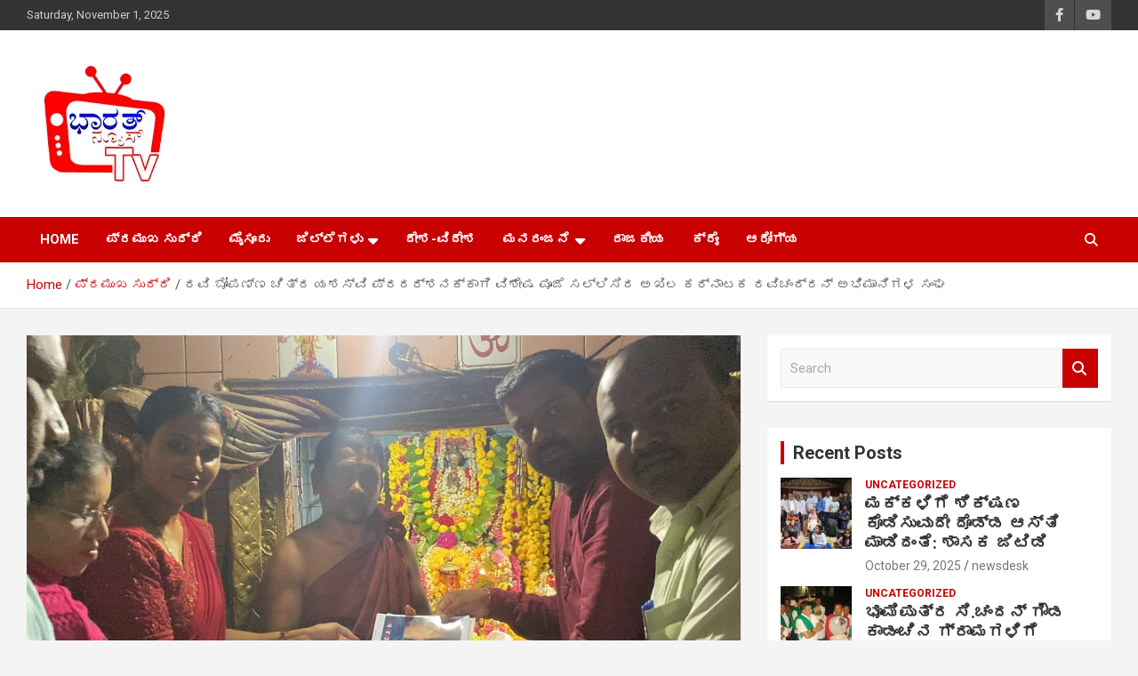

--- FILE ---
content_type: text/html; charset=UTF-8
request_url: https://bharathnewstv.in/ravi-bopanna-successful/
body_size: 23025
content:
<!doctype html>
<html lang="en-US" itemscope itemtype="https://schema.org/BlogPosting">
<head>
	<meta charset="UTF-8">
	<meta name="viewport" content="width=device-width, initial-scale=1, shrink-to-fit=no">
	<link rel="profile" href="https://gmpg.org/xfn/11">

	<meta name='robots' content='index, follow, max-image-preview:large, max-snippet:-1, max-video-preview:-1' />
	<style>img:is([sizes="auto" i], [sizes^="auto," i]) { contain-intrinsic-size: 3000px 1500px }</style>
	
	<!-- This site is optimized with the Yoast SEO plugin v26.2 - https://yoast.com/wordpress/plugins/seo/ -->
	<title>ರವಿ ಬೋಪಣ್ಣ ಚಿತ್ರ ಯಶಸ್ವಿ ಪ್ರದರ್ಶನಕ್ಕಾಗಿ ವಿಶೇಷ ಪೂಜೆ ಸಲ್ಲಿಸಿದ ಅಖಿಲ ಕರ್ನಾಟಕ ರವಿಚಂದ್ರನ್ ಅಭಿಮಾನಿಗಳ ಸಂಘ - Bharath News tv</title>
	<link rel="canonical" href="https://bharathnewstv.in/ravi-bopanna-successful/" />
	<meta property="og:locale" content="en_US" />
	<meta property="og:type" content="article" />
	<meta property="og:title" content="ರವಿ ಬೋಪಣ್ಣ ಚಿತ್ರ ಯಶಸ್ವಿ ಪ್ರದರ್ಶನಕ್ಕಾಗಿ ವಿಶೇಷ ಪೂಜೆ ಸಲ್ಲಿಸಿದ ಅಖಿಲ ಕರ್ನಾಟಕ ರವಿಚಂದ್ರನ್ ಅಭಿಮಾನಿಗಳ ಸಂಘ - Bharath News tv" />
	<meta property="og:description" content="ಪಿರಿಯಾಪಟ್ಟಣ:14 ಆಗಸ್ಟ್ 2022 ನಂದಿನಿ ಮೈಸೂರು ಚಿತ್ರನಟ ಕ್ರೇಜಿಸ್ಟಾರ್ ಡಾ.ವಿ ರವಿಚಂದ್ರನ್ ಅವರು ನಟಿಸಿ ನಿರ್ದೇಶಿಸಿರುವ ಬಹುನಿರೀಕ್ಷಿತ ರವಿ ಬೋಪಣ್ಣ ಚಿತ್ರ ತೆರೆ ಕಂಡ ಹಿನ್ನೆಲೆ ಅಖಿಲ ಕರ್ನಾಟಕ ರವಿಚಂದ್ರನ್ ಅಭಿಮಾನಿಗಳ ಸಂಘ(ರಿ) ವತಿಯಿಂದ ದೇವಾಲಯಗಳಲ್ಲಿ ವಿಶೇಷ ಪೂಜೆ ಸಲ್ಲಿಸಿ ಚಿತ್ರದ&hellip;" />
	<meta property="og:url" content="https://bharathnewstv.in/ravi-bopanna-successful/" />
	<meta property="og:site_name" content="Bharath News tv" />
	<meta property="article:publisher" content="https://www.facebook.com/bharathnewstv.in" />
	<meta property="article:published_time" content="2022-08-14T12:20:07+00:00" />
	<meta property="og:image" content="http://bharathnewstv.in/wp-content/uploads/2022/08/IMG-20220814-WA0085.jpg" />
	<meta property="og:image:width" content="1280" />
	<meta property="og:image:height" content="720" />
	<meta property="og:image:type" content="image/jpeg" />
	<meta name="author" content="newsdesk" />
	<meta name="twitter:card" content="summary_large_image" />
	<meta name="twitter:label1" content="Written by" />
	<meta name="twitter:data1" content="newsdesk" />
	<meta name="twitter:label2" content="Est. reading time" />
	<meta name="twitter:data2" content="2 minutes" />
	<script type="application/ld+json" class="yoast-schema-graph">{"@context":"https://schema.org","@graph":[{"@type":"Article","@id":"https://bharathnewstv.in/ravi-bopanna-successful/#article","isPartOf":{"@id":"https://bharathnewstv.in/ravi-bopanna-successful/"},"author":{"name":"newsdesk","@id":"https://bharathnewstv.in/#/schema/person/1cb791e0c63a1eb2430d61345bac7188"},"headline":"ರವಿ ಬೋಪಣ್ಣ ಚಿತ್ರ ಯಶಸ್ವಿ ಪ್ರದರ್ಶನಕ್ಕಾಗಿ ವಿಶೇಷ ಪೂಜೆ ಸಲ್ಲಿಸಿದ ಅಖಿಲ ಕರ್ನಾಟಕ ರವಿಚಂದ್ರನ್ ಅಭಿಮಾನಿಗಳ ಸಂಘ","datePublished":"2022-08-14T12:20:07+00:00","mainEntityOfPage":{"@id":"https://bharathnewstv.in/ravi-bopanna-successful/"},"wordCount":0,"commentCount":0,"publisher":{"@id":"https://bharathnewstv.in/#organization"},"image":{"@id":"https://bharathnewstv.in/ravi-bopanna-successful/#primaryimage"},"thumbnailUrl":"https://bharathnewstv.in/wp-content/uploads/2022/08/IMG-20220814-WA0085.jpg","articleSection":["ಜಿಲ್ಲೆಗಳು","ಪ್ರಮುಖ ಸುದ್ದಿ","ಮನರಂಜನೆ","ಮೈಸೂರು","ಸಿನಿಮಾ"],"inLanguage":"en-US","potentialAction":[{"@type":"CommentAction","name":"Comment","target":["https://bharathnewstv.in/ravi-bopanna-successful/#respond"]}]},{"@type":"WebPage","@id":"https://bharathnewstv.in/ravi-bopanna-successful/","url":"https://bharathnewstv.in/ravi-bopanna-successful/","name":"ರವಿ ಬೋಪಣ್ಣ ಚಿತ್ರ ಯಶಸ್ವಿ ಪ್ರದರ್ಶನಕ್ಕಾಗಿ ವಿಶೇಷ ಪೂಜೆ ಸಲ್ಲಿಸಿದ ಅಖಿಲ ಕರ್ನಾಟಕ ರವಿಚಂದ್ರನ್ ಅಭಿಮಾನಿಗಳ ಸಂಘ - Bharath News tv","isPartOf":{"@id":"https://bharathnewstv.in/#website"},"primaryImageOfPage":{"@id":"https://bharathnewstv.in/ravi-bopanna-successful/#primaryimage"},"image":{"@id":"https://bharathnewstv.in/ravi-bopanna-successful/#primaryimage"},"thumbnailUrl":"https://bharathnewstv.in/wp-content/uploads/2022/08/IMG-20220814-WA0085.jpg","datePublished":"2022-08-14T12:20:07+00:00","breadcrumb":{"@id":"https://bharathnewstv.in/ravi-bopanna-successful/#breadcrumb"},"inLanguage":"en-US","potentialAction":[{"@type":"ReadAction","target":["https://bharathnewstv.in/ravi-bopanna-successful/"]}]},{"@type":"ImageObject","inLanguage":"en-US","@id":"https://bharathnewstv.in/ravi-bopanna-successful/#primaryimage","url":"https://bharathnewstv.in/wp-content/uploads/2022/08/IMG-20220814-WA0085.jpg","contentUrl":"https://bharathnewstv.in/wp-content/uploads/2022/08/IMG-20220814-WA0085.jpg","width":1280,"height":720},{"@type":"BreadcrumbList","@id":"https://bharathnewstv.in/ravi-bopanna-successful/#breadcrumb","itemListElement":[{"@type":"ListItem","position":1,"name":"Home","item":"https://bharathnewstv.in/"},{"@type":"ListItem","position":2,"name":"Blog","item":"https://bharathnewstv.in/blog/"},{"@type":"ListItem","position":3,"name":"ರವಿ ಬೋಪಣ್ಣ ಚಿತ್ರ ಯಶಸ್ವಿ ಪ್ರದರ್ಶನಕ್ಕಾಗಿ ವಿಶೇಷ ಪೂಜೆ ಸಲ್ಲಿಸಿದ ಅಖಿಲ ಕರ್ನಾಟಕ ರವಿಚಂದ್ರನ್ ಅಭಿಮಾನಿಗಳ ಸಂಘ"}]},{"@type":"WebSite","@id":"https://bharathnewstv.in/#website","url":"https://bharathnewstv.in/","name":"Bharath News tv","description":"Just another WordPress site","publisher":{"@id":"https://bharathnewstv.in/#organization"},"potentialAction":[{"@type":"SearchAction","target":{"@type":"EntryPoint","urlTemplate":"https://bharathnewstv.in/?s={search_term_string}"},"query-input":{"@type":"PropertyValueSpecification","valueRequired":true,"valueName":"search_term_string"}}],"inLanguage":"en-US"},{"@type":"Organization","@id":"https://bharathnewstv.in/#organization","name":"Bharath News TV","url":"https://bharathnewstv.in/","logo":{"@type":"ImageObject","inLanguage":"en-US","@id":"https://bharathnewstv.in/#/schema/logo/image/","url":"https://bharathnewstv.in/wp-content/uploads/2021/08/cropped-bharath-news-tv-logo-1.png","contentUrl":"https://bharathnewstv.in/wp-content/uploads/2021/08/cropped-bharath-news-tv-logo-1.png","width":162,"height":150,"caption":"Bharath News TV"},"image":{"@id":"https://bharathnewstv.in/#/schema/logo/image/"},"sameAs":["https://www.facebook.com/bharathnewstv.in","https://www.youtube.com/channel/UCxjtXses_lyBGLHzuOt2dMA"]},{"@type":"Person","@id":"https://bharathnewstv.in/#/schema/person/1cb791e0c63a1eb2430d61345bac7188","name":"newsdesk","image":{"@type":"ImageObject","inLanguage":"en-US","@id":"https://bharathnewstv.in/#/schema/person/image/","url":"https://secure.gravatar.com/avatar/76c8405cf97fd20d395319e8861713e76a5888bb49ed531de8f92612be527646?s=96&d=mm&r=g","contentUrl":"https://secure.gravatar.com/avatar/76c8405cf97fd20d395319e8861713e76a5888bb49ed531de8f92612be527646?s=96&d=mm&r=g","caption":"newsdesk"},"sameAs":["http://bharathnewstv.in"]}]}</script>
	<!-- / Yoast SEO plugin. -->


<link rel='dns-prefetch' href='//static.addtoany.com' />
<link rel='dns-prefetch' href='//fonts.googleapis.com' />
<link rel="alternate" type="application/rss+xml" title="Bharath News tv &raquo; Feed" href="https://bharathnewstv.in/feed/" />
<link rel="alternate" type="application/rss+xml" title="Bharath News tv &raquo; Comments Feed" href="https://bharathnewstv.in/comments/feed/" />
<link rel="alternate" type="application/rss+xml" title="Bharath News tv &raquo; ರವಿ ಬೋಪಣ್ಣ ಚಿತ್ರ ಯಶಸ್ವಿ ಪ್ರದರ್ಶನಕ್ಕಾಗಿ ವಿಶೇಷ ಪೂಜೆ ಸಲ್ಲಿಸಿದ ಅಖಿಲ ಕರ್ನಾಟಕ ರವಿಚಂದ್ರನ್ ಅಭಿಮಾನಿಗಳ ಸಂಘ Comments Feed" href="https://bharathnewstv.in/ravi-bopanna-successful/feed/" />
<script type="text/javascript">
/* <![CDATA[ */
window._wpemojiSettings = {"baseUrl":"https:\/\/s.w.org\/images\/core\/emoji\/16.0.1\/72x72\/","ext":".png","svgUrl":"https:\/\/s.w.org\/images\/core\/emoji\/16.0.1\/svg\/","svgExt":".svg","source":{"concatemoji":"https:\/\/bharathnewstv.in\/wp-includes\/js\/wp-emoji-release.min.js?ver=6.8.3"}};
/*! This file is auto-generated */
!function(s,n){var o,i,e;function c(e){try{var t={supportTests:e,timestamp:(new Date).valueOf()};sessionStorage.setItem(o,JSON.stringify(t))}catch(e){}}function p(e,t,n){e.clearRect(0,0,e.canvas.width,e.canvas.height),e.fillText(t,0,0);var t=new Uint32Array(e.getImageData(0,0,e.canvas.width,e.canvas.height).data),a=(e.clearRect(0,0,e.canvas.width,e.canvas.height),e.fillText(n,0,0),new Uint32Array(e.getImageData(0,0,e.canvas.width,e.canvas.height).data));return t.every(function(e,t){return e===a[t]})}function u(e,t){e.clearRect(0,0,e.canvas.width,e.canvas.height),e.fillText(t,0,0);for(var n=e.getImageData(16,16,1,1),a=0;a<n.data.length;a++)if(0!==n.data[a])return!1;return!0}function f(e,t,n,a){switch(t){case"flag":return n(e,"\ud83c\udff3\ufe0f\u200d\u26a7\ufe0f","\ud83c\udff3\ufe0f\u200b\u26a7\ufe0f")?!1:!n(e,"\ud83c\udde8\ud83c\uddf6","\ud83c\udde8\u200b\ud83c\uddf6")&&!n(e,"\ud83c\udff4\udb40\udc67\udb40\udc62\udb40\udc65\udb40\udc6e\udb40\udc67\udb40\udc7f","\ud83c\udff4\u200b\udb40\udc67\u200b\udb40\udc62\u200b\udb40\udc65\u200b\udb40\udc6e\u200b\udb40\udc67\u200b\udb40\udc7f");case"emoji":return!a(e,"\ud83e\udedf")}return!1}function g(e,t,n,a){var r="undefined"!=typeof WorkerGlobalScope&&self instanceof WorkerGlobalScope?new OffscreenCanvas(300,150):s.createElement("canvas"),o=r.getContext("2d",{willReadFrequently:!0}),i=(o.textBaseline="top",o.font="600 32px Arial",{});return e.forEach(function(e){i[e]=t(o,e,n,a)}),i}function t(e){var t=s.createElement("script");t.src=e,t.defer=!0,s.head.appendChild(t)}"undefined"!=typeof Promise&&(o="wpEmojiSettingsSupports",i=["flag","emoji"],n.supports={everything:!0,everythingExceptFlag:!0},e=new Promise(function(e){s.addEventListener("DOMContentLoaded",e,{once:!0})}),new Promise(function(t){var n=function(){try{var e=JSON.parse(sessionStorage.getItem(o));if("object"==typeof e&&"number"==typeof e.timestamp&&(new Date).valueOf()<e.timestamp+604800&&"object"==typeof e.supportTests)return e.supportTests}catch(e){}return null}();if(!n){if("undefined"!=typeof Worker&&"undefined"!=typeof OffscreenCanvas&&"undefined"!=typeof URL&&URL.createObjectURL&&"undefined"!=typeof Blob)try{var e="postMessage("+g.toString()+"("+[JSON.stringify(i),f.toString(),p.toString(),u.toString()].join(",")+"));",a=new Blob([e],{type:"text/javascript"}),r=new Worker(URL.createObjectURL(a),{name:"wpTestEmojiSupports"});return void(r.onmessage=function(e){c(n=e.data),r.terminate(),t(n)})}catch(e){}c(n=g(i,f,p,u))}t(n)}).then(function(e){for(var t in e)n.supports[t]=e[t],n.supports.everything=n.supports.everything&&n.supports[t],"flag"!==t&&(n.supports.everythingExceptFlag=n.supports.everythingExceptFlag&&n.supports[t]);n.supports.everythingExceptFlag=n.supports.everythingExceptFlag&&!n.supports.flag,n.DOMReady=!1,n.readyCallback=function(){n.DOMReady=!0}}).then(function(){return e}).then(function(){var e;n.supports.everything||(n.readyCallback(),(e=n.source||{}).concatemoji?t(e.concatemoji):e.wpemoji&&e.twemoji&&(t(e.twemoji),t(e.wpemoji)))}))}((window,document),window._wpemojiSettings);
/* ]]> */
</script>
<!-- bharathnewstv.in is managing ads with Advanced Ads 2.0.13 – https://wpadvancedads.com/ --><script id="bhara-ready">
			window.advanced_ads_ready=function(e,a){a=a||"complete";var d=function(e){return"interactive"===a?"loading"!==e:"complete"===e};d(document.readyState)?e():document.addEventListener("readystatechange",(function(a){d(a.target.readyState)&&e()}),{once:"interactive"===a})},window.advanced_ads_ready_queue=window.advanced_ads_ready_queue||[];		</script>
		<style id='wp-emoji-styles-inline-css' type='text/css'>

	img.wp-smiley, img.emoji {
		display: inline !important;
		border: none !important;
		box-shadow: none !important;
		height: 1em !important;
		width: 1em !important;
		margin: 0 0.07em !important;
		vertical-align: -0.1em !important;
		background: none !important;
		padding: 0 !important;
	}
</style>
<link rel='stylesheet' id='wp-block-library-css' href='https://bharathnewstv.in/wp-includes/css/dist/block-library/style.min.css?ver=6.8.3' type='text/css' media='all' />
<style id='classic-theme-styles-inline-css' type='text/css'>
/*! This file is auto-generated */
.wp-block-button__link{color:#fff;background-color:#32373c;border-radius:9999px;box-shadow:none;text-decoration:none;padding:calc(.667em + 2px) calc(1.333em + 2px);font-size:1.125em}.wp-block-file__button{background:#32373c;color:#fff;text-decoration:none}
</style>
<style id='global-styles-inline-css' type='text/css'>
:root{--wp--preset--aspect-ratio--square: 1;--wp--preset--aspect-ratio--4-3: 4/3;--wp--preset--aspect-ratio--3-4: 3/4;--wp--preset--aspect-ratio--3-2: 3/2;--wp--preset--aspect-ratio--2-3: 2/3;--wp--preset--aspect-ratio--16-9: 16/9;--wp--preset--aspect-ratio--9-16: 9/16;--wp--preset--color--black: #000000;--wp--preset--color--cyan-bluish-gray: #abb8c3;--wp--preset--color--white: #ffffff;--wp--preset--color--pale-pink: #f78da7;--wp--preset--color--vivid-red: #cf2e2e;--wp--preset--color--luminous-vivid-orange: #ff6900;--wp--preset--color--luminous-vivid-amber: #fcb900;--wp--preset--color--light-green-cyan: #7bdcb5;--wp--preset--color--vivid-green-cyan: #00d084;--wp--preset--color--pale-cyan-blue: #8ed1fc;--wp--preset--color--vivid-cyan-blue: #0693e3;--wp--preset--color--vivid-purple: #9b51e0;--wp--preset--gradient--vivid-cyan-blue-to-vivid-purple: linear-gradient(135deg,rgba(6,147,227,1) 0%,rgb(155,81,224) 100%);--wp--preset--gradient--light-green-cyan-to-vivid-green-cyan: linear-gradient(135deg,rgb(122,220,180) 0%,rgb(0,208,130) 100%);--wp--preset--gradient--luminous-vivid-amber-to-luminous-vivid-orange: linear-gradient(135deg,rgba(252,185,0,1) 0%,rgba(255,105,0,1) 100%);--wp--preset--gradient--luminous-vivid-orange-to-vivid-red: linear-gradient(135deg,rgba(255,105,0,1) 0%,rgb(207,46,46) 100%);--wp--preset--gradient--very-light-gray-to-cyan-bluish-gray: linear-gradient(135deg,rgb(238,238,238) 0%,rgb(169,184,195) 100%);--wp--preset--gradient--cool-to-warm-spectrum: linear-gradient(135deg,rgb(74,234,220) 0%,rgb(151,120,209) 20%,rgb(207,42,186) 40%,rgb(238,44,130) 60%,rgb(251,105,98) 80%,rgb(254,248,76) 100%);--wp--preset--gradient--blush-light-purple: linear-gradient(135deg,rgb(255,206,236) 0%,rgb(152,150,240) 100%);--wp--preset--gradient--blush-bordeaux: linear-gradient(135deg,rgb(254,205,165) 0%,rgb(254,45,45) 50%,rgb(107,0,62) 100%);--wp--preset--gradient--luminous-dusk: linear-gradient(135deg,rgb(255,203,112) 0%,rgb(199,81,192) 50%,rgb(65,88,208) 100%);--wp--preset--gradient--pale-ocean: linear-gradient(135deg,rgb(255,245,203) 0%,rgb(182,227,212) 50%,rgb(51,167,181) 100%);--wp--preset--gradient--electric-grass: linear-gradient(135deg,rgb(202,248,128) 0%,rgb(113,206,126) 100%);--wp--preset--gradient--midnight: linear-gradient(135deg,rgb(2,3,129) 0%,rgb(40,116,252) 100%);--wp--preset--font-size--small: 13px;--wp--preset--font-size--medium: 20px;--wp--preset--font-size--large: 36px;--wp--preset--font-size--x-large: 42px;--wp--preset--spacing--20: 0.44rem;--wp--preset--spacing--30: 0.67rem;--wp--preset--spacing--40: 1rem;--wp--preset--spacing--50: 1.5rem;--wp--preset--spacing--60: 2.25rem;--wp--preset--spacing--70: 3.38rem;--wp--preset--spacing--80: 5.06rem;--wp--preset--shadow--natural: 6px 6px 9px rgba(0, 0, 0, 0.2);--wp--preset--shadow--deep: 12px 12px 50px rgba(0, 0, 0, 0.4);--wp--preset--shadow--sharp: 6px 6px 0px rgba(0, 0, 0, 0.2);--wp--preset--shadow--outlined: 6px 6px 0px -3px rgba(255, 255, 255, 1), 6px 6px rgba(0, 0, 0, 1);--wp--preset--shadow--crisp: 6px 6px 0px rgba(0, 0, 0, 1);}:where(.is-layout-flex){gap: 0.5em;}:where(.is-layout-grid){gap: 0.5em;}body .is-layout-flex{display: flex;}.is-layout-flex{flex-wrap: wrap;align-items: center;}.is-layout-flex > :is(*, div){margin: 0;}body .is-layout-grid{display: grid;}.is-layout-grid > :is(*, div){margin: 0;}:where(.wp-block-columns.is-layout-flex){gap: 2em;}:where(.wp-block-columns.is-layout-grid){gap: 2em;}:where(.wp-block-post-template.is-layout-flex){gap: 1.25em;}:where(.wp-block-post-template.is-layout-grid){gap: 1.25em;}.has-black-color{color: var(--wp--preset--color--black) !important;}.has-cyan-bluish-gray-color{color: var(--wp--preset--color--cyan-bluish-gray) !important;}.has-white-color{color: var(--wp--preset--color--white) !important;}.has-pale-pink-color{color: var(--wp--preset--color--pale-pink) !important;}.has-vivid-red-color{color: var(--wp--preset--color--vivid-red) !important;}.has-luminous-vivid-orange-color{color: var(--wp--preset--color--luminous-vivid-orange) !important;}.has-luminous-vivid-amber-color{color: var(--wp--preset--color--luminous-vivid-amber) !important;}.has-light-green-cyan-color{color: var(--wp--preset--color--light-green-cyan) !important;}.has-vivid-green-cyan-color{color: var(--wp--preset--color--vivid-green-cyan) !important;}.has-pale-cyan-blue-color{color: var(--wp--preset--color--pale-cyan-blue) !important;}.has-vivid-cyan-blue-color{color: var(--wp--preset--color--vivid-cyan-blue) !important;}.has-vivid-purple-color{color: var(--wp--preset--color--vivid-purple) !important;}.has-black-background-color{background-color: var(--wp--preset--color--black) !important;}.has-cyan-bluish-gray-background-color{background-color: var(--wp--preset--color--cyan-bluish-gray) !important;}.has-white-background-color{background-color: var(--wp--preset--color--white) !important;}.has-pale-pink-background-color{background-color: var(--wp--preset--color--pale-pink) !important;}.has-vivid-red-background-color{background-color: var(--wp--preset--color--vivid-red) !important;}.has-luminous-vivid-orange-background-color{background-color: var(--wp--preset--color--luminous-vivid-orange) !important;}.has-luminous-vivid-amber-background-color{background-color: var(--wp--preset--color--luminous-vivid-amber) !important;}.has-light-green-cyan-background-color{background-color: var(--wp--preset--color--light-green-cyan) !important;}.has-vivid-green-cyan-background-color{background-color: var(--wp--preset--color--vivid-green-cyan) !important;}.has-pale-cyan-blue-background-color{background-color: var(--wp--preset--color--pale-cyan-blue) !important;}.has-vivid-cyan-blue-background-color{background-color: var(--wp--preset--color--vivid-cyan-blue) !important;}.has-vivid-purple-background-color{background-color: var(--wp--preset--color--vivid-purple) !important;}.has-black-border-color{border-color: var(--wp--preset--color--black) !important;}.has-cyan-bluish-gray-border-color{border-color: var(--wp--preset--color--cyan-bluish-gray) !important;}.has-white-border-color{border-color: var(--wp--preset--color--white) !important;}.has-pale-pink-border-color{border-color: var(--wp--preset--color--pale-pink) !important;}.has-vivid-red-border-color{border-color: var(--wp--preset--color--vivid-red) !important;}.has-luminous-vivid-orange-border-color{border-color: var(--wp--preset--color--luminous-vivid-orange) !important;}.has-luminous-vivid-amber-border-color{border-color: var(--wp--preset--color--luminous-vivid-amber) !important;}.has-light-green-cyan-border-color{border-color: var(--wp--preset--color--light-green-cyan) !important;}.has-vivid-green-cyan-border-color{border-color: var(--wp--preset--color--vivid-green-cyan) !important;}.has-pale-cyan-blue-border-color{border-color: var(--wp--preset--color--pale-cyan-blue) !important;}.has-vivid-cyan-blue-border-color{border-color: var(--wp--preset--color--vivid-cyan-blue) !important;}.has-vivid-purple-border-color{border-color: var(--wp--preset--color--vivid-purple) !important;}.has-vivid-cyan-blue-to-vivid-purple-gradient-background{background: var(--wp--preset--gradient--vivid-cyan-blue-to-vivid-purple) !important;}.has-light-green-cyan-to-vivid-green-cyan-gradient-background{background: var(--wp--preset--gradient--light-green-cyan-to-vivid-green-cyan) !important;}.has-luminous-vivid-amber-to-luminous-vivid-orange-gradient-background{background: var(--wp--preset--gradient--luminous-vivid-amber-to-luminous-vivid-orange) !important;}.has-luminous-vivid-orange-to-vivid-red-gradient-background{background: var(--wp--preset--gradient--luminous-vivid-orange-to-vivid-red) !important;}.has-very-light-gray-to-cyan-bluish-gray-gradient-background{background: var(--wp--preset--gradient--very-light-gray-to-cyan-bluish-gray) !important;}.has-cool-to-warm-spectrum-gradient-background{background: var(--wp--preset--gradient--cool-to-warm-spectrum) !important;}.has-blush-light-purple-gradient-background{background: var(--wp--preset--gradient--blush-light-purple) !important;}.has-blush-bordeaux-gradient-background{background: var(--wp--preset--gradient--blush-bordeaux) !important;}.has-luminous-dusk-gradient-background{background: var(--wp--preset--gradient--luminous-dusk) !important;}.has-pale-ocean-gradient-background{background: var(--wp--preset--gradient--pale-ocean) !important;}.has-electric-grass-gradient-background{background: var(--wp--preset--gradient--electric-grass) !important;}.has-midnight-gradient-background{background: var(--wp--preset--gradient--midnight) !important;}.has-small-font-size{font-size: var(--wp--preset--font-size--small) !important;}.has-medium-font-size{font-size: var(--wp--preset--font-size--medium) !important;}.has-large-font-size{font-size: var(--wp--preset--font-size--large) !important;}.has-x-large-font-size{font-size: var(--wp--preset--font-size--x-large) !important;}
:where(.wp-block-post-template.is-layout-flex){gap: 1.25em;}:where(.wp-block-post-template.is-layout-grid){gap: 1.25em;}
:where(.wp-block-columns.is-layout-flex){gap: 2em;}:where(.wp-block-columns.is-layout-grid){gap: 2em;}
:root :where(.wp-block-pullquote){font-size: 1.5em;line-height: 1.6;}
</style>
<link rel='stylesheet' id='bootstrap-style-css' href='https://bharathnewstv.in/wp-content/themes/newscard/assets/library/bootstrap/css/bootstrap.min.css?ver=4.0.0' type='text/css' media='all' />
<link rel='stylesheet' id='font-awesome-style-css' href='https://bharathnewstv.in/wp-content/themes/newscard/assets/library/font-awesome/css/all.min.css?ver=6.8.3' type='text/css' media='all' />
<link rel='stylesheet' id='newscard-google-fonts-css' href='//fonts.googleapis.com/css?family=Roboto%3A100%2C300%2C300i%2C400%2C400i%2C500%2C500i%2C700%2C700i&#038;ver=6.8.3' type='text/css' media='all' />
<link rel='stylesheet' id='newscard-style-css' href='https://bharathnewstv.in/wp-content/themes/newscard/style.css?ver=6.8.3' type='text/css' media='all' />
<link rel='stylesheet' id='addtoany-css' href='https://bharathnewstv.in/wp-content/plugins/add-to-any/addtoany.min.css?ver=1.16' type='text/css' media='all' />
<link rel='stylesheet' id='__EPYT__style-css' href='https://bharathnewstv.in/wp-content/plugins/youtube-embed-plus/styles/ytprefs.min.css?ver=14.2.3' type='text/css' media='all' />
<style id='__EPYT__style-inline-css' type='text/css'>

                .epyt-gallery-thumb {
                        width: 33.333%;
                }
                
</style>
<script type="text/javascript" id="addtoany-core-js-before">
/* <![CDATA[ */
window.a2a_config=window.a2a_config||{};a2a_config.callbacks=[];a2a_config.overlays=[];a2a_config.templates={};
/* ]]> */
</script>
<script type="text/javascript" defer src="https://static.addtoany.com/menu/page.js" id="addtoany-core-js"></script>
<script type="text/javascript" src="https://bharathnewstv.in/wp-includes/js/jquery/jquery.min.js?ver=3.7.1" id="jquery-core-js"></script>
<script type="text/javascript" src="https://bharathnewstv.in/wp-includes/js/jquery/jquery-migrate.min.js?ver=3.4.1" id="jquery-migrate-js"></script>
<script type="text/javascript" defer src="https://bharathnewstv.in/wp-content/plugins/add-to-any/addtoany.min.js?ver=1.1" id="addtoany-jquery-js"></script>
<!--[if lt IE 9]>
<script type="text/javascript" src="https://bharathnewstv.in/wp-content/themes/newscard/assets/js/html5.js?ver=3.7.3" id="html5-js"></script>
<![endif]-->
<script type="text/javascript" id="__ytprefs__-js-extra">
/* <![CDATA[ */
var _EPYT_ = {"ajaxurl":"https:\/\/bharathnewstv.in\/wp-admin\/admin-ajax.php","security":"d680ae231e","gallery_scrolloffset":"20","eppathtoscripts":"https:\/\/bharathnewstv.in\/wp-content\/plugins\/youtube-embed-plus\/scripts\/","eppath":"https:\/\/bharathnewstv.in\/wp-content\/plugins\/youtube-embed-plus\/","epresponsiveselector":"[\"iframe.__youtube_prefs_widget__\"]","epdovol":"1","version":"14.2.3","evselector":"iframe.__youtube_prefs__[src], iframe[src*=\"youtube.com\/embed\/\"], iframe[src*=\"youtube-nocookie.com\/embed\/\"]","ajax_compat":"","maxres_facade":"eager","ytapi_load":"light","pause_others":"","stopMobileBuffer":"1","facade_mode":"","not_live_on_channel":""};
/* ]]> */
</script>
<script type="text/javascript" src="https://bharathnewstv.in/wp-content/plugins/youtube-embed-plus/scripts/ytprefs.min.js?ver=14.2.3" id="__ytprefs__-js"></script>

<!-- OG: 3.3.8 --><link rel="image_src" href="https://bharathnewstv.in/wp-content/uploads/2022/08/IMG-20220814-WA0085.jpg"><meta name="msapplication-TileImage" content="https://bharathnewstv.in/wp-content/uploads/2022/08/IMG-20220814-WA0085.jpg">
<meta property="og:image" content="https://bharathnewstv.in/wp-content/uploads/2022/08/IMG-20220814-WA0085.jpg"><meta property="og:image:secure_url" content="https://bharathnewstv.in/wp-content/uploads/2022/08/IMG-20220814-WA0085.jpg"><meta property="og:image:width" content="1280"><meta property="og:image:height" content="720"><meta property="og:image:alt" content="IMG-20220814-WA0085"><meta property="og:image:type" content="image/jpeg"><meta property="og:description" content="ಪಿರಿಯಾಪಟ್ಟಣ:14 ಆಗಸ್ಟ್ 2022 ನಂದಿನಿ ಮೈಸೂರು ಚಿತ್ರನಟ ಕ್ರೇಜಿಸ್ಟಾರ್ ಡಾ.ವಿ ರವಿಚಂದ್ರನ್ ಅವರು ನಟಿಸಿ ನಿರ್ದೇಶಿಸಿರುವ ಬಹುನಿರೀಕ್ಷಿತ ರವಿ ಬೋಪಣ್ಣ ಚಿತ್ರ ತೆರೆ ಕಂಡ ಹಿನ್ನೆಲೆ ಅಖಿಲ ಕರ್ನಾಟಕ ರವಿಚಂದ್ರನ್ ಅಭಿಮಾನಿಗಳ ಸಂಘ(ರಿ) ವತಿಯಿಂದ ದೇವಾಲಯಗಳಲ್ಲಿ ವಿಶೇಷ ಪೂಜೆ ಸಲ್ಲಿಸಿ ಚಿತ್ರದ ಯಶಸ್ಸಿಗೆ ಪ್ರಾರ್ಥಿಸಲಾಯಿತು. ಪಟ್ಟಣದ ಶಕ್ತಿ ದೇವತೆಗಳಾದ ಶ್ರೀಮಸಣೀಕಮ್ಮ ಹಾಗೂ ಶ್ರೀ ಕನ್ನಂಬಾಡಿ ಅಮ್ಮನವರ ದೇವಾಲಯದ ಗರ್ಭ ಗುಡಿಯಲ್ಲಿ ಚಿತ್ರದ ಪೋಸ್ಟರ್ ಇಟ್ಟು ಪೂಜೆ ಸಲ್ಲಿಸಿ ಸಿಹಿ ವಿತರಿಸಲಾಯಿತು. ನಮ್ಮೂರ ಕೋಗಿಲೆ ಕಾರ್ಯಕ್ರಮದ ಆಯೋಜಕಿ ಶಿಕ್ಷಕಿ..."><meta property="og:type" content="article"><meta property="og:locale" content="en_US"><meta property="og:site_name" content="Bharath News tv"><meta property="og:title" content="ರವಿ ಬೋಪಣ್ಣ ಚಿತ್ರ ಯಶಸ್ವಿ ಪ್ರದರ್ಶನಕ್ಕಾಗಿ ವಿಶೇಷ ಪೂಜೆ ಸಲ್ಲಿಸಿದ ಅಖಿಲ ಕರ್ನಾಟಕ ರವಿಚಂದ್ರನ್ ಅಭಿಮಾನಿಗಳ ಸಂಘ"><meta property="og:url" content="https://bharathnewstv.in/ravi-bopanna-successful/"><meta property="og:updated_time" content="2022-08-14T12:20:07+00:00">
<meta property="article:published_time" content="2022-08-14T12:20:07+00:00"><meta property="article:modified_time" content="2022-08-14T12:20:07+00:00"><meta property="article:section" content="ಜಿಲ್ಲೆಗಳು"><meta property="article:section" content="ಪ್ರಮುಖ ಸುದ್ದಿ"><meta property="article:section" content="ಮನರಂಜನೆ"><meta property="article:section" content="ಮೈಸೂರು"><meta property="article:section" content="ಸಿನಿಮಾ"><meta property="article:author:username" content="newsdesk">
<meta property="twitter:partner" content="ogwp"><meta property="twitter:card" content="summary_large_image"><meta property="twitter:image" content="https://bharathnewstv.in/wp-content/uploads/2022/08/IMG-20220814-WA0085.jpg"><meta property="twitter:image:alt" content="IMG-20220814-WA0085"><meta property="twitter:title" content="ರವಿ ಬೋಪಣ್ಣ ಚಿತ್ರ ಯಶಸ್ವಿ ಪ್ರದರ್ಶನಕ್ಕಾಗಿ ವಿಶೇಷ ಪೂಜೆ ಸಲ್ಲಿಸಿದ ಅಖಿಲ ಕರ್ನಾಟಕ ರವಿಚಂದ್ರನ್ ಅಭಿಮಾನಿಗಳ ಸಂಘ"><meta property="twitter:description" content="ಪಿರಿಯಾಪಟ್ಟಣ:14 ಆಗಸ್ಟ್ 2022 ನಂದಿನಿ ಮೈಸೂರು ಚಿತ್ರನಟ ಕ್ರೇಜಿಸ್ಟಾರ್ ಡಾ.ವಿ ರವಿಚಂದ್ರನ್ ಅವರು ನಟಿಸಿ ನಿರ್ದೇಶಿಸಿರುವ ಬಹುನಿರೀಕ್ಷಿತ ರವಿ ಬೋಪಣ್ಣ ಚಿತ್ರ ತೆರೆ ಕಂಡ ಹಿನ್ನೆಲೆ ಅಖಿಲ ಕರ್ನಾಟಕ ರವಿಚಂದ್ರನ್ ಅಭಿಮಾನಿಗಳ ಸಂಘ(ರಿ)..."><meta property="twitter:url" content="https://bharathnewstv.in/ravi-bopanna-successful/"><meta property="twitter:label1" content="Reading time"><meta property="twitter:data1" content="2 minutes">
<meta itemprop="image" content="https://bharathnewstv.in/wp-content/uploads/2022/08/IMG-20220814-WA0085.jpg"><meta itemprop="name" content="ರವಿ ಬೋಪಣ್ಣ ಚಿತ್ರ ಯಶಸ್ವಿ ಪ್ರದರ್ಶನಕ್ಕಾಗಿ ವಿಶೇಷ ಪೂಜೆ ಸಲ್ಲಿಸಿದ ಅಖಿಲ ಕರ್ನಾಟಕ ರವಿಚಂದ್ರನ್ ಅಭಿಮಾನಿಗಳ ಸಂಘ"><meta itemprop="description" content="ಪಿರಿಯಾಪಟ್ಟಣ:14 ಆಗಸ್ಟ್ 2022 ನಂದಿನಿ ಮೈಸೂರು ಚಿತ್ರನಟ ಕ್ರೇಜಿಸ್ಟಾರ್ ಡಾ.ವಿ ರವಿಚಂದ್ರನ್ ಅವರು ನಟಿಸಿ ನಿರ್ದೇಶಿಸಿರುವ ಬಹುನಿರೀಕ್ಷಿತ ರವಿ ಬೋಪಣ್ಣ ಚಿತ್ರ ತೆರೆ ಕಂಡ ಹಿನ್ನೆಲೆ ಅಖಿಲ ಕರ್ನಾಟಕ ರವಿಚಂದ್ರನ್ ಅಭಿಮಾನಿಗಳ ಸಂಘ(ರಿ) ವತಿಯಿಂದ ದೇವಾಲಯಗಳಲ್ಲಿ ವಿಶೇಷ ಪೂಜೆ ಸಲ್ಲಿಸಿ ಚಿತ್ರದ ಯಶಸ್ಸಿಗೆ ಪ್ರಾರ್ಥಿಸಲಾಯಿತು. ಪಟ್ಟಣದ ಶಕ್ತಿ ದೇವತೆಗಳಾದ ಶ್ರೀಮಸಣೀಕಮ್ಮ ಹಾಗೂ ಶ್ರೀ ಕನ್ನಂಬಾಡಿ ಅಮ್ಮನವರ ದೇವಾಲಯದ ಗರ್ಭ ಗುಡಿಯಲ್ಲಿ ಚಿತ್ರದ ಪೋಸ್ಟರ್ ಇಟ್ಟು ಪೂಜೆ ಸಲ್ಲಿಸಿ ಸಿಹಿ ವಿತರಿಸಲಾಯಿತು. ನಮ್ಮೂರ ಕೋಗಿಲೆ ಕಾರ್ಯಕ್ರಮದ ಆಯೋಜಕಿ ಶಿಕ್ಷಕಿ..."><meta itemprop="datePublished" content="2022-08-14"><meta itemprop="dateModified" content="2022-08-14T12:20:07+00:00">
<meta property="profile:username" content="newsdesk">
<!-- /OG -->

<link rel="https://api.w.org/" href="https://bharathnewstv.in/wp-json/" /><link rel="alternate" title="JSON" type="application/json" href="https://bharathnewstv.in/wp-json/wp/v2/posts/4754" /><link rel="EditURI" type="application/rsd+xml" title="RSD" href="https://bharathnewstv.in/xmlrpc.php?rsd" />
<meta name="generator" content="WordPress 6.8.3" />
<link rel='shortlink' href='https://bharathnewstv.in/?p=4754' />
<link rel="alternate" title="oEmbed (JSON)" type="application/json+oembed" href="https://bharathnewstv.in/wp-json/oembed/1.0/embed?url=https%3A%2F%2Fbharathnewstv.in%2Fravi-bopanna-successful%2F" />
<link rel="alternate" title="oEmbed (XML)" type="text/xml+oembed" href="https://bharathnewstv.in/wp-json/oembed/1.0/embed?url=https%3A%2F%2Fbharathnewstv.in%2Fravi-bopanna-successful%2F&#038;format=xml" />
<link rel="pingback" href="https://bharathnewstv.in/xmlrpc.php">		<style type="text/css">
					.site-title,
			.site-description {
				position: absolute;
				clip: rect(1px, 1px, 1px, 1px);
			}
				</style>
		</head>

<body class="wp-singular post-template-default single single-post postid-4754 single-format-standard wp-custom-logo wp-theme-newscard theme-body aa-prefix-bhara-">

<div id="page" class="site">
	<a class="skip-link screen-reader-text" href="#content">Skip to content</a>
	
	<header id="masthead" class="site-header">
					<div class="info-bar infobar-links-on">
				<div class="container">
					<div class="row gutter-10">
						<div class="col col-sm contact-section">
							<div class="date">
								<ul><li>Saturday, November 1, 2025</li></ul>
							</div>
						</div><!-- .contact-section -->

													<div class="col-auto social-profiles order-md-3">
								
		<ul class="clearfix">
							<li><a target="_blank" rel="noopener noreferrer" href="https://www.facebook.com/bharathnewstv.in"></a></li>
							<li><a target="_blank" rel="noopener noreferrer" href="https://www.youtube.com/channel/UCxjtXses_lyBGLHzuOt2dMA"></a></li>
					</ul>
								</div><!-- .social-profile -->
													<div class="col-md-auto infobar-links order-md-2">
								<button class="infobar-links-menu-toggle">Responsive Menu</button>
															</div><!-- .infobar-links -->
											</div><!-- .row -->
          		</div><!-- .container -->
        	</div><!-- .infobar -->
        		<nav class="navbar navbar-expand-lg d-block">
			<div class="navbar-head header-overlay-light" >
				<div class="container">
					<div class="row navbar-head-row align-items-center">
						<div class="col-lg-4">
							<div class="site-branding navbar-brand">
								<a href="https://bharathnewstv.in/" class="custom-logo-link" rel="home"><img width="162" height="150" src="https://bharathnewstv.in/wp-content/uploads/2021/08/cropped-bharath-news-tv-logo-1.png" class="custom-logo" alt="Bharath News tv" decoding="async" /></a>									<h2 class="site-title"><a href="https://bharathnewstv.in/" rel="home">Bharath News tv</a></h2>
																	<p class="site-description">Just another WordPress site</p>
															</div><!-- .site-branding .navbar-brand -->
						</div>
											</div><!-- .row -->
				</div><!-- .container -->
			</div><!-- .navbar-head -->
			<div class="navigation-bar">
				<div class="navigation-bar-top">
					<div class="container">
						<button class="navbar-toggler menu-toggle" type="button" data-toggle="collapse" data-target="#navbarCollapse" aria-controls="navbarCollapse" aria-expanded="false" aria-label="Toggle navigation"></button>
						<span class="search-toggle"></span>
					</div><!-- .container -->
					<div class="search-bar">
						<div class="container">
							<div class="search-block off">
								<form action="https://bharathnewstv.in/" method="get" class="search-form">
	<label class="assistive-text"> Search </label>
	<div class="input-group">
		<input type="search" value="" placeholder="Search" class="form-control s" name="s">
		<div class="input-group-prepend">
			<button class="btn btn-theme">Search</button>
		</div>
	</div>
</form><!-- .search-form -->
							</div><!-- .search-box -->
						</div><!-- .container -->
					</div><!-- .search-bar -->
				</div><!-- .navigation-bar-top -->
				<div class="navbar-main">
					<div class="container">
						<div class="collapse navbar-collapse" id="navbarCollapse">
							<div id="site-navigation" class="main-navigation nav-uppercase" role="navigation">
								<ul class="nav-menu navbar-nav d-lg-block"><li id="menu-item-15" class="menu-item menu-item-type-post_type menu-item-object-page menu-item-home menu-item-15"><a href="https://bharathnewstv.in/">Home</a></li>
<li id="menu-item-137" class="menu-item menu-item-type-taxonomy menu-item-object-category current-post-ancestor current-menu-parent current-post-parent menu-item-137"><a href="https://bharathnewstv.in/category/%e0%b2%aa%e0%b3%8d%e0%b2%b0%e0%b2%ae%e0%b3%81%e0%b2%96-%e0%b2%b8%e0%b3%81%e0%b2%a6%e0%b3%8d%e0%b2%a6%e0%b2%bf/">ಪ್ರಮುಖ ಸುದ್ದಿ</a></li>
<li id="menu-item-138" class="menu-item menu-item-type-taxonomy menu-item-object-category current-post-ancestor current-menu-parent current-post-parent menu-item-138"><a href="https://bharathnewstv.in/category/%e0%b2%ae%e0%b3%88%e0%b2%b8%e0%b3%82%e0%b2%b0%e0%b3%81/">ಮೈಸೂರು</a></li>
<li id="menu-item-139" class="menu-item menu-item-type-taxonomy menu-item-object-category current-post-ancestor current-menu-parent current-post-parent menu-item-has-children menu-item-139"><a href="https://bharathnewstv.in/category/%e0%b2%9c%e0%b2%bf%e0%b2%b2%e0%b3%8d%e0%b2%b2%e0%b3%86%e0%b2%97%e0%b2%b3%e0%b3%81/">ಜಿಲ್ಲೆಗಳು</a>
<ul class="sub-menu">
	<li id="menu-item-170" class="menu-item menu-item-type-taxonomy menu-item-object-category current-post-ancestor current-menu-parent current-post-parent menu-item-170"><a href="https://bharathnewstv.in/category/%e0%b2%ae%e0%b3%88%e0%b2%b8%e0%b3%82%e0%b2%b0%e0%b3%81/">ಮೈಸೂರು</a></li>
	<li id="menu-item-161" class="menu-item menu-item-type-taxonomy menu-item-object-category menu-item-161"><a href="https://bharathnewstv.in/category/%e0%b2%9c%e0%b2%bf%e0%b2%b2%e0%b3%8d%e0%b2%b2%e0%b3%86%e0%b2%97%e0%b2%b3%e0%b3%81/%e0%b2%ae%e0%b2%82%e0%b2%a1%e0%b3%8d%e0%b2%af/">ಮಂಡ್ಯ</a></li>
	<li id="menu-item-147" class="menu-item menu-item-type-taxonomy menu-item-object-category menu-item-147"><a href="https://bharathnewstv.in/category/%e0%b2%9c%e0%b2%bf%e0%b2%b2%e0%b3%8d%e0%b2%b2%e0%b3%86%e0%b2%97%e0%b2%b3%e0%b3%81/%e0%b2%9a%e0%b2%be%e0%b2%ae%e0%b2%b0%e0%b2%be%e0%b2%9c%e0%b2%a8%e0%b2%97%e0%b2%b0/">ಚಾಮರಾಜನಗರ</a></li>
	<li id="menu-item-169" class="menu-item menu-item-type-taxonomy menu-item-object-category menu-item-169"><a href="https://bharathnewstv.in/category/%e0%b2%9c%e0%b2%bf%e0%b2%b2%e0%b3%8d%e0%b2%b2%e0%b3%86%e0%b2%97%e0%b2%b3%e0%b3%81/%e0%b2%b9%e0%b2%be%e0%b2%b8%e0%b2%a8/">ಹಾಸನ</a></li>
	<li id="menu-item-143" class="menu-item menu-item-type-taxonomy menu-item-object-category menu-item-143"><a href="https://bharathnewstv.in/category/%e0%b2%9c%e0%b2%bf%e0%b2%b2%e0%b3%8d%e0%b2%b2%e0%b3%86%e0%b2%97%e0%b2%b3%e0%b3%81/%e0%b2%95%e0%b3%8a%e0%b2%a1%e0%b2%97%e0%b3%81/">ಕೊಡಗು</a></li>
	<li id="menu-item-159" class="menu-item menu-item-type-taxonomy menu-item-object-category menu-item-159"><a href="https://bharathnewstv.in/category/%e0%b2%9c%e0%b2%bf%e0%b2%b2%e0%b3%8d%e0%b2%b2%e0%b3%86%e0%b2%97%e0%b2%b3%e0%b3%81/%e0%b2%ac%e0%b3%86%e0%b2%82%e0%b2%97%e0%b2%b3%e0%b3%82%e0%b2%b0%e0%b3%81-%e0%b2%a8%e0%b2%97%e0%b2%b0/">ಬೆಂಗಳೂರು ನಗರ</a></li>
	<li id="menu-item-158" class="menu-item menu-item-type-taxonomy menu-item-object-category menu-item-158"><a href="https://bharathnewstv.in/category/%e0%b2%9c%e0%b2%bf%e0%b2%b2%e0%b3%8d%e0%b2%b2%e0%b3%86%e0%b2%97%e0%b2%b3%e0%b3%81/%e0%b2%ac%e0%b3%86%e0%b2%82%e0%b2%97%e0%b2%b3%e0%b3%82%e0%b2%b0%e0%b3%81-%e0%b2%97%e0%b3%8d%e0%b2%b0%e0%b2%be%e0%b2%ae%e0%b2%be%e0%b2%82%e0%b2%a4%e0%b2%b0/">ಬೆಂಗಳೂರು ಗ್ರಾಮಾಂತರ</a></li>
	<li id="menu-item-163" class="menu-item menu-item-type-taxonomy menu-item-object-category menu-item-163"><a href="https://bharathnewstv.in/category/%e0%b2%9c%e0%b2%bf%e0%b2%b2%e0%b3%8d%e0%b2%b2%e0%b3%86%e0%b2%97%e0%b2%b3%e0%b3%81/%e0%b2%b0%e0%b2%be%e0%b2%ae%e0%b2%a8%e0%b2%97%e0%b2%b0/">ರಾಮನಗರ</a></li>
	<li id="menu-item-151" class="menu-item menu-item-type-taxonomy menu-item-object-category menu-item-151"><a href="https://bharathnewstv.in/category/%e0%b2%9c%e0%b2%bf%e0%b2%b2%e0%b3%8d%e0%b2%b2%e0%b3%86%e0%b2%97%e0%b2%b3%e0%b3%81/%e0%b2%a4%e0%b3%81%e0%b2%ae%e0%b2%95%e0%b3%82%e0%b2%b0%e0%b3%81/">ತುಮಕೂರು</a></li>
	<li id="menu-item-140" class="menu-item menu-item-type-taxonomy menu-item-object-category menu-item-140"><a href="https://bharathnewstv.in/category/%e0%b2%9c%e0%b2%bf%e0%b2%b2%e0%b3%8d%e0%b2%b2%e0%b3%86%e0%b2%97%e0%b2%b3%e0%b3%81/%e0%b2%89%e0%b2%a1%e0%b3%81%e0%b2%aa%e0%b2%bf/">ಉಡುಪಿ</a></li>
	<li id="menu-item-141" class="menu-item menu-item-type-taxonomy menu-item-object-category menu-item-141"><a href="https://bharathnewstv.in/category/%e0%b2%9c%e0%b2%bf%e0%b2%b2%e0%b3%8d%e0%b2%b2%e0%b3%86%e0%b2%97%e0%b2%b3%e0%b3%81/%e0%b2%89%e0%b2%a4%e0%b3%8d%e0%b2%a4%e0%b2%b0%e0%b2%95%e0%b2%a8%e0%b3%8d%e0%b2%a8%e0%b2%a1/">ಉತ್ತರಕನ್ನಡ</a></li>
	<li id="menu-item-142" class="menu-item menu-item-type-taxonomy menu-item-object-category menu-item-142"><a href="https://bharathnewstv.in/category/%e0%b2%9c%e0%b2%bf%e0%b2%b2%e0%b3%8d%e0%b2%b2%e0%b3%86%e0%b2%97%e0%b2%b3%e0%b3%81/%e0%b2%95%e0%b2%b2%e0%b3%8d%e0%b2%ac%e0%b3%81%e0%b2%b0%e0%b3%8d%e0%b2%97%e0%b2%bf/">ಕಲ್ಬುರ್ಗಿ</a></li>
	<li id="menu-item-144" class="menu-item menu-item-type-taxonomy menu-item-object-category menu-item-144"><a href="https://bharathnewstv.in/category/%e0%b2%9c%e0%b2%bf%e0%b2%b2%e0%b3%8d%e0%b2%b2%e0%b3%86%e0%b2%97%e0%b2%b3%e0%b3%81/%e0%b2%95%e0%b3%8a%e0%b2%aa%e0%b3%8d%e0%b2%aa%e0%b2%b3/">ಕೊಪ್ಪಳ</a></li>
	<li id="menu-item-145" class="menu-item menu-item-type-taxonomy menu-item-object-category menu-item-145"><a href="https://bharathnewstv.in/category/%e0%b2%9c%e0%b2%bf%e0%b2%b2%e0%b3%8d%e0%b2%b2%e0%b3%86%e0%b2%97%e0%b2%b3%e0%b3%81/%e0%b2%95%e0%b3%8b%e0%b2%b2%e0%b2%be%e0%b2%b0/">ಕೋಲಾರ</a></li>
	<li id="menu-item-146" class="menu-item menu-item-type-taxonomy menu-item-object-category menu-item-146"><a href="https://bharathnewstv.in/category/%e0%b2%9c%e0%b2%bf%e0%b2%b2%e0%b3%8d%e0%b2%b2%e0%b3%86%e0%b2%97%e0%b2%b3%e0%b3%81/%e0%b2%97%e0%b2%a6%e0%b2%97/">ಗದಗ</a></li>
	<li id="menu-item-148" class="menu-item menu-item-type-taxonomy menu-item-object-category menu-item-148"><a href="https://bharathnewstv.in/category/%e0%b2%9c%e0%b2%bf%e0%b2%b2%e0%b3%8d%e0%b2%b2%e0%b3%86%e0%b2%97%e0%b2%b3%e0%b3%81/%e0%b2%9a%e0%b2%bf%e0%b2%95%e0%b3%8d%e0%b2%95%e0%b2%ac%e0%b2%b3%e0%b3%8d%e0%b2%b3%e0%b2%be%e0%b2%aa%e0%b3%81%e0%b2%b0/">ಚಿಕ್ಕಬಳ್ಳಾಪುರ</a></li>
	<li id="menu-item-149" class="menu-item menu-item-type-taxonomy menu-item-object-category menu-item-149"><a href="https://bharathnewstv.in/category/%e0%b2%9c%e0%b2%bf%e0%b2%b2%e0%b3%8d%e0%b2%b2%e0%b3%86%e0%b2%97%e0%b2%b3%e0%b3%81/%e0%b2%9a%e0%b2%bf%e0%b2%95%e0%b3%8d%e0%b2%95%e0%b2%ae%e0%b2%97%e0%b2%b3%e0%b3%82%e0%b2%b0%e0%b3%81/">ಚಿಕ್ಕಮಗಳೂರು</a></li>
	<li id="menu-item-150" class="menu-item menu-item-type-taxonomy menu-item-object-category menu-item-150"><a href="https://bharathnewstv.in/category/%e0%b2%9c%e0%b2%bf%e0%b2%b2%e0%b3%8d%e0%b2%b2%e0%b3%86%e0%b2%97%e0%b2%b3%e0%b3%81/%e0%b2%9a%e0%b2%bf%e0%b2%a4%e0%b3%8d%e0%b2%b0%e0%b2%a6%e0%b3%81%e0%b2%b0%e0%b3%8d%e0%b2%97/">ಚಿತ್ರದುರ್ಗ</a></li>
	<li id="menu-item-152" class="menu-item menu-item-type-taxonomy menu-item-object-category menu-item-152"><a href="https://bharathnewstv.in/category/%e0%b2%9c%e0%b2%bf%e0%b2%b2%e0%b3%8d%e0%b2%b2%e0%b3%86%e0%b2%97%e0%b2%b3%e0%b3%81/%e0%b2%a6%e0%b2%95%e0%b3%8d%e0%b2%b7%e0%b2%bf%e0%b2%a3%e0%b2%95%e0%b2%a8%e0%b3%8d%e0%b2%a8%e0%b2%a1/">ದಕ್ಷಿಣಕನ್ನಡ</a></li>
	<li id="menu-item-153" class="menu-item menu-item-type-taxonomy menu-item-object-category menu-item-153"><a href="https://bharathnewstv.in/category/%e0%b2%9c%e0%b2%bf%e0%b2%b2%e0%b3%8d%e0%b2%b2%e0%b3%86%e0%b2%97%e0%b2%b3%e0%b3%81/%e0%b2%a6%e0%b2%be%e0%b2%b5%e0%b2%a3%e0%b2%97%e0%b3%86%e0%b2%b0%e0%b3%86/">ದಾವಣಗೆರೆ</a></li>
	<li id="menu-item-154" class="menu-item menu-item-type-taxonomy menu-item-object-category menu-item-154"><a href="https://bharathnewstv.in/category/%e0%b2%9c%e0%b2%bf%e0%b2%b2%e0%b3%8d%e0%b2%b2%e0%b3%86%e0%b2%97%e0%b2%b3%e0%b3%81/%e0%b2%a7%e0%b2%be%e0%b2%b0%e0%b2%b5%e0%b2%be%e0%b2%a1/">ಧಾರವಾಡ</a></li>
	<li id="menu-item-155" class="menu-item menu-item-type-taxonomy menu-item-object-category menu-item-155"><a href="https://bharathnewstv.in/category/%e0%b2%9c%e0%b2%bf%e0%b2%b2%e0%b3%8d%e0%b2%b2%e0%b3%86%e0%b2%97%e0%b2%b3%e0%b3%81/%e0%b2%ac%e0%b2%b3%e0%b3%8d%e0%b2%b3%e0%b2%be%e0%b2%b0%e0%b2%bf/">ಬಳ್ಳಾರಿ</a></li>
	<li id="menu-item-156" class="menu-item menu-item-type-taxonomy menu-item-object-category menu-item-156"><a href="https://bharathnewstv.in/category/%e0%b2%9c%e0%b2%bf%e0%b2%b2%e0%b3%8d%e0%b2%b2%e0%b3%86%e0%b2%97%e0%b2%b3%e0%b3%81/%e0%b2%ac%e0%b2%be%e0%b2%97%e0%b2%b2%e0%b2%95%e0%b3%8b%e0%b2%9f%e0%b3%86/">ಬಾಗಲಕೋಟೆ</a></li>
	<li id="menu-item-157" class="menu-item menu-item-type-taxonomy menu-item-object-category menu-item-157"><a href="https://bharathnewstv.in/category/%e0%b2%9c%e0%b2%bf%e0%b2%b2%e0%b3%8d%e0%b2%b2%e0%b3%86%e0%b2%97%e0%b2%b3%e0%b3%81/%e0%b2%ac%e0%b3%80%e0%b2%a6%e0%b2%b0%e0%b3%8d/">ಬೀದರ್</a></li>
	<li id="menu-item-160" class="menu-item menu-item-type-taxonomy menu-item-object-category menu-item-160"><a href="https://bharathnewstv.in/category/%e0%b2%9c%e0%b2%bf%e0%b2%b2%e0%b3%8d%e0%b2%b2%e0%b3%86%e0%b2%97%e0%b2%b3%e0%b3%81/%e0%b2%ac%e0%b3%86%e0%b2%b3%e0%b2%97%e0%b2%be%e0%b2%b5%e0%b2%bf/">ಬೆಳಗಾವಿ</a></li>
	<li id="menu-item-162" class="menu-item menu-item-type-taxonomy menu-item-object-category menu-item-162"><a href="https://bharathnewstv.in/category/%e0%b2%9c%e0%b2%bf%e0%b2%b2%e0%b3%8d%e0%b2%b2%e0%b3%86%e0%b2%97%e0%b2%b3%e0%b3%81/%e0%b2%af%e0%b2%be%e0%b2%a6%e0%b2%97%e0%b2%bf%e0%b2%b0%e0%b2%bf/">ಯಾದಗಿರಿ</a></li>
	<li id="menu-item-164" class="menu-item menu-item-type-taxonomy menu-item-object-category menu-item-164"><a href="https://bharathnewstv.in/category/%e0%b2%9c%e0%b2%bf%e0%b2%b2%e0%b3%8d%e0%b2%b2%e0%b3%86%e0%b2%97%e0%b2%b3%e0%b3%81/%e0%b2%b0%e0%b2%be%e0%b2%af%e0%b2%9a%e0%b3%82%e0%b2%b0%e0%b3%81/">ರಾಯಚೂರು</a></li>
	<li id="menu-item-165" class="menu-item menu-item-type-taxonomy menu-item-object-category menu-item-165"><a href="https://bharathnewstv.in/category/%e0%b2%9c%e0%b2%bf%e0%b2%b2%e0%b3%8d%e0%b2%b2%e0%b3%86%e0%b2%97%e0%b2%b3%e0%b3%81/%e0%b2%b5%e0%b2%bf%e0%b2%9c%e0%b2%af%e0%b2%a8%e0%b2%97%e0%b2%b0/">ವಿಜಯನಗರ</a></li>
	<li id="menu-item-166" class="menu-item menu-item-type-taxonomy menu-item-object-category menu-item-166"><a href="https://bharathnewstv.in/category/%e0%b2%9c%e0%b2%bf%e0%b2%b2%e0%b3%8d%e0%b2%b2%e0%b3%86%e0%b2%97%e0%b2%b3%e0%b3%81/%e0%b2%b5%e0%b2%bf%e0%b2%9c%e0%b2%af%e0%b2%aa%e0%b3%81%e0%b2%b0/">ವಿಜಯಪುರ</a></li>
	<li id="menu-item-167" class="menu-item menu-item-type-taxonomy menu-item-object-category menu-item-167"><a href="https://bharathnewstv.in/category/%e0%b2%9c%e0%b2%bf%e0%b2%b2%e0%b3%8d%e0%b2%b2%e0%b3%86%e0%b2%97%e0%b2%b3%e0%b3%81/%e0%b2%b6%e0%b2%bf%e0%b2%b5%e0%b2%ae%e0%b3%8a%e0%b2%97%e0%b3%8d%e0%b2%97/">ಶಿವಮೊಗ್ಗ</a></li>
	<li id="menu-item-168" class="menu-item menu-item-type-taxonomy menu-item-object-category menu-item-168"><a href="https://bharathnewstv.in/category/%e0%b2%9c%e0%b2%bf%e0%b2%b2%e0%b3%8d%e0%b2%b2%e0%b3%86%e0%b2%97%e0%b2%b3%e0%b3%81/%e0%b2%b9%e0%b2%be%e0%b2%b5%e0%b3%87%e0%b2%b0%e0%b2%bf/">ಹಾವೇರಿ</a></li>
</ul>
</li>
<li id="menu-item-172" class="menu-item menu-item-type-taxonomy menu-item-object-category menu-item-172"><a href="https://bharathnewstv.in/category/%e0%b2%a6%e0%b3%87%e0%b2%b6-%e0%b2%b5%e0%b2%bf%e0%b2%a6%e0%b3%87%e0%b2%b6/">ದೇಶ-ವಿದೇಶ</a></li>
<li id="menu-item-173" class="menu-item menu-item-type-taxonomy menu-item-object-category current-post-ancestor current-menu-parent current-post-parent menu-item-has-children menu-item-173"><a href="https://bharathnewstv.in/category/%e0%b2%ae%e0%b2%a8%e0%b2%b0%e0%b2%82%e0%b2%9c%e0%b2%a8%e0%b3%86/">ಮನರಂಜನೆ</a>
<ul class="sub-menu">
	<li id="menu-item-174" class="menu-item menu-item-type-taxonomy menu-item-object-category menu-item-174"><a href="https://bharathnewstv.in/category/%e0%b2%ae%e0%b2%a8%e0%b2%b0%e0%b2%82%e0%b2%9c%e0%b2%a8%e0%b3%86/%e0%b2%95%e0%b3%8d%e0%b2%b0%e0%b3%80%e0%b2%a1%e0%b3%86/">ಕ್ರೀಡೆ</a></li>
	<li id="menu-item-175" class="menu-item menu-item-type-taxonomy menu-item-object-category current-post-ancestor current-menu-parent current-post-parent menu-item-175"><a href="https://bharathnewstv.in/category/%e0%b2%ae%e0%b2%a8%e0%b2%b0%e0%b2%82%e0%b2%9c%e0%b2%a8%e0%b3%86/%e0%b2%b8%e0%b2%bf%e0%b2%a8%e0%b2%bf%e0%b2%ae%e0%b2%be/">ಸಿನಿಮಾ</a></li>
</ul>
</li>
<li id="menu-item-176" class="menu-item menu-item-type-taxonomy menu-item-object-category menu-item-176"><a href="https://bharathnewstv.in/category/%e0%b2%b0%e0%b2%be%e0%b2%9c%e0%b2%95%e0%b3%80%e0%b2%af/">ರಾಜಕೀಯ</a></li>
<li id="menu-item-171" class="menu-item menu-item-type-taxonomy menu-item-object-category menu-item-171"><a href="https://bharathnewstv.in/category/%e0%b2%95%e0%b3%8d%e0%b2%b0%e0%b3%88%e0%b2%82/">ಕ್ರೈಂ</a></li>
<li id="menu-item-291" class="menu-item menu-item-type-taxonomy menu-item-object-category menu-item-291"><a href="https://bharathnewstv.in/category/%e0%b2%86%e0%b2%b0%e0%b3%8b%e0%b2%97%e0%b3%8d%e0%b2%af/">ಆರೋಗ್ಯ</a></li>
</ul>							</div><!-- #site-navigation .main-navigation -->
						</div><!-- .navbar-collapse -->
						<div class="nav-search">
							<span class="search-toggle"></span>
						</div><!-- .nav-search -->
					</div><!-- .container -->
				</div><!-- .navbar-main -->
			</div><!-- .navigation-bar -->
		</nav><!-- .navbar -->

		
		
					<div id="breadcrumb">
				<div class="container">
					<div role="navigation" aria-label="Breadcrumbs" class="breadcrumb-trail breadcrumbs" itemprop="breadcrumb"><ul class="trail-items" itemscope itemtype="http://schema.org/BreadcrumbList"><meta name="numberOfItems" content="3" /><meta name="itemListOrder" content="Ascending" /><li itemprop="itemListElement" itemscope itemtype="http://schema.org/ListItem" class="trail-item trail-begin"><a href="https://bharathnewstv.in/" rel="home" itemprop="item"><span itemprop="name">Home</span></a><meta itemprop="position" content="1" /></li><li itemprop="itemListElement" itemscope itemtype="http://schema.org/ListItem" class="trail-item"><a href="https://bharathnewstv.in/category/%e0%b2%aa%e0%b3%8d%e0%b2%b0%e0%b2%ae%e0%b3%81%e0%b2%96-%e0%b2%b8%e0%b3%81%e0%b2%a6%e0%b3%8d%e0%b2%a6%e0%b2%bf/" itemprop="item"><span itemprop="name">ಪ್ರಮುಖ ಸುದ್ದಿ</span></a><meta itemprop="position" content="2" /></li><li itemprop="itemListElement" itemscope itemtype="http://schema.org/ListItem" class="trail-item trail-end"><span itemprop="name">ರವಿ ಬೋಪಣ್ಣ ಚಿತ್ರ ಯಶಸ್ವಿ ಪ್ರದರ್ಶನಕ್ಕಾಗಿ ವಿಶೇಷ ಪೂಜೆ ಸಲ್ಲಿಸಿದ ಅಖಿಲ ಕರ್ನಾಟಕ ರವಿಚಂದ್ರನ್ ಅಭಿಮಾನಿಗಳ ಸಂಘ</span><meta itemprop="position" content="3" /></li></ul></div>				</div>
			</div><!-- .breadcrumb -->
			</header><!-- #masthead --><div id="content" class="site-content">
	<div class="container">
		<div class="row justify-content-center site-content-row">
			<div id="primary" class="content-area col-lg-8">
				<main id="main" class="site-main">

						<div class="post-4754 post type-post status-publish format-standard has-post-thumbnail hentry category-9 category-7 category-41 category-8 category-42">

		
					<figure class="post-featured-image page-single-img-wrap">
						<div class="post-img" style="background-image: url('https://bharathnewstv.in/wp-content/uploads/2022/08/IMG-20220814-WA0085.jpg');"></div>
											</figure><!-- .post-featured-image .page-single-img-wrap -->

				
				<div class="entry-meta category-meta">
					<div class="cat-links"><a href="https://bharathnewstv.in/category/%e0%b2%9c%e0%b2%bf%e0%b2%b2%e0%b3%8d%e0%b2%b2%e0%b3%86%e0%b2%97%e0%b2%b3%e0%b3%81/" rel="category tag">ಜಿಲ್ಲೆಗಳು</a> <a href="https://bharathnewstv.in/category/%e0%b2%aa%e0%b3%8d%e0%b2%b0%e0%b2%ae%e0%b3%81%e0%b2%96-%e0%b2%b8%e0%b3%81%e0%b2%a6%e0%b3%8d%e0%b2%a6%e0%b2%bf/" rel="category tag">ಪ್ರಮುಖ ಸುದ್ದಿ</a> <a href="https://bharathnewstv.in/category/%e0%b2%ae%e0%b2%a8%e0%b2%b0%e0%b2%82%e0%b2%9c%e0%b2%a8%e0%b3%86/" rel="category tag">ಮನರಂಜನೆ</a> <a href="https://bharathnewstv.in/category/%e0%b2%ae%e0%b3%88%e0%b2%b8%e0%b3%82%e0%b2%b0%e0%b3%81/" rel="category tag">ಮೈಸೂರು</a> <a href="https://bharathnewstv.in/category/%e0%b2%ae%e0%b2%a8%e0%b2%b0%e0%b2%82%e0%b2%9c%e0%b2%a8%e0%b3%86/%e0%b2%b8%e0%b2%bf%e0%b2%a8%e0%b2%bf%e0%b2%ae%e0%b2%be/" rel="category tag">ಸಿನಿಮಾ</a></div>
				</div><!-- .entry-meta -->

			
					<header class="entry-header">
				<h1 class="entry-title">ರವಿ ಬೋಪಣ್ಣ ಚಿತ್ರ ಯಶಸ್ವಿ ಪ್ರದರ್ಶನಕ್ಕಾಗಿ ವಿಶೇಷ ಪೂಜೆ ಸಲ್ಲಿಸಿದ ಅಖಿಲ ಕರ್ನಾಟಕ ರವಿಚಂದ್ರನ್ ಅಭಿಮಾನಿಗಳ ಸಂಘ</h1>
									<div class="entry-meta">
						<div class="date"><a href="https://bharathnewstv.in/ravi-bopanna-successful/" title="ರವಿ ಬೋಪಣ್ಣ ಚಿತ್ರ ಯಶಸ್ವಿ ಪ್ರದರ್ಶನಕ್ಕಾಗಿ ವಿಶೇಷ ಪೂಜೆ ಸಲ್ಲಿಸಿದ ಅಖಿಲ ಕರ್ನಾಟಕ ರವಿಚಂದ್ರನ್ ಅಭಿಮಾನಿಗಳ ಸಂಘ">August 14, 2022</a> </div> <div class="by-author vcard author"><a href="https://bharathnewstv.in/author/newsdesk/">newsdesk</a> </div>											</div><!-- .entry-meta -->
								</header>
				<div class="entry-content">
			<div class="addtoany_share_save_container addtoany_content addtoany_content_top"><div class="a2a_kit a2a_kit_size_32 addtoany_list" data-a2a-url="https://bharathnewstv.in/ravi-bopanna-successful/" data-a2a-title="ರವಿ ಬೋಪಣ್ಣ ಚಿತ್ರ ಯಶಸ್ವಿ ಪ್ರದರ್ಶನಕ್ಕಾಗಿ ವಿಶೇಷ ಪೂಜೆ ಸಲ್ಲಿಸಿದ ಅಖಿಲ ಕರ್ನಾಟಕ ರವಿಚಂದ್ರನ್ ಅಭಿಮಾನಿಗಳ ಸಂಘ"><a class="a2a_button_whatsapp" href="https://www.addtoany.com/add_to/whatsapp?linkurl=https%3A%2F%2Fbharathnewstv.in%2Fravi-bopanna-successful%2F&amp;linkname=%E0%B2%B0%E0%B2%B5%E0%B2%BF%20%E0%B2%AC%E0%B3%8B%E0%B2%AA%E0%B2%A3%E0%B3%8D%E0%B2%A3%20%E0%B2%9A%E0%B2%BF%E0%B2%A4%E0%B3%8D%E0%B2%B0%20%E0%B2%AF%E0%B2%B6%E0%B2%B8%E0%B3%8D%E0%B2%B5%E0%B2%BF%20%E0%B2%AA%E0%B3%8D%E0%B2%B0%E0%B2%A6%E0%B2%B0%E0%B3%8D%E0%B2%B6%E0%B2%A8%E0%B2%95%E0%B3%8D%E0%B2%95%E0%B2%BE%E0%B2%97%E0%B2%BF%20%E0%B2%B5%E0%B2%BF%E0%B2%B6%E0%B3%87%E0%B2%B7%20%E0%B2%AA%E0%B3%82%E0%B2%9C%E0%B3%86%20%E0%B2%B8%E0%B2%B2%E0%B3%8D%E0%B2%B2%E0%B2%BF%E0%B2%B8%E0%B2%BF%E0%B2%A6%20%E0%B2%85%E0%B2%96%E0%B2%BF%E0%B2%B2%20%E0%B2%95%E0%B2%B0%E0%B3%8D%E0%B2%A8%E0%B2%BE%E0%B2%9F%E0%B2%95%20%E0%B2%B0%E0%B2%B5%E0%B2%BF%E0%B2%9A%E0%B2%82%E0%B2%A6%E0%B3%8D%E0%B2%B0%E0%B2%A8%E0%B3%8D%20%E0%B2%85%E0%B2%AD%E0%B2%BF%E0%B2%AE%E0%B2%BE%E0%B2%A8%E0%B2%BF%E0%B2%97%E0%B2%B3%20%E0%B2%B8%E0%B2%82%E0%B2%98" title="WhatsApp" rel="nofollow noopener" target="_blank"></a><a class="a2a_button_facebook" href="https://www.addtoany.com/add_to/facebook?linkurl=https%3A%2F%2Fbharathnewstv.in%2Fravi-bopanna-successful%2F&amp;linkname=%E0%B2%B0%E0%B2%B5%E0%B2%BF%20%E0%B2%AC%E0%B3%8B%E0%B2%AA%E0%B2%A3%E0%B3%8D%E0%B2%A3%20%E0%B2%9A%E0%B2%BF%E0%B2%A4%E0%B3%8D%E0%B2%B0%20%E0%B2%AF%E0%B2%B6%E0%B2%B8%E0%B3%8D%E0%B2%B5%E0%B2%BF%20%E0%B2%AA%E0%B3%8D%E0%B2%B0%E0%B2%A6%E0%B2%B0%E0%B3%8D%E0%B2%B6%E0%B2%A8%E0%B2%95%E0%B3%8D%E0%B2%95%E0%B2%BE%E0%B2%97%E0%B2%BF%20%E0%B2%B5%E0%B2%BF%E0%B2%B6%E0%B3%87%E0%B2%B7%20%E0%B2%AA%E0%B3%82%E0%B2%9C%E0%B3%86%20%E0%B2%B8%E0%B2%B2%E0%B3%8D%E0%B2%B2%E0%B2%BF%E0%B2%B8%E0%B2%BF%E0%B2%A6%20%E0%B2%85%E0%B2%96%E0%B2%BF%E0%B2%B2%20%E0%B2%95%E0%B2%B0%E0%B3%8D%E0%B2%A8%E0%B2%BE%E0%B2%9F%E0%B2%95%20%E0%B2%B0%E0%B2%B5%E0%B2%BF%E0%B2%9A%E0%B2%82%E0%B2%A6%E0%B3%8D%E0%B2%B0%E0%B2%A8%E0%B3%8D%20%E0%B2%85%E0%B2%AD%E0%B2%BF%E0%B2%AE%E0%B2%BE%E0%B2%A8%E0%B2%BF%E0%B2%97%E0%B2%B3%20%E0%B2%B8%E0%B2%82%E0%B2%98" title="Facebook" rel="nofollow noopener" target="_blank"></a><a class="a2a_button_twitter" href="https://www.addtoany.com/add_to/twitter?linkurl=https%3A%2F%2Fbharathnewstv.in%2Fravi-bopanna-successful%2F&amp;linkname=%E0%B2%B0%E0%B2%B5%E0%B2%BF%20%E0%B2%AC%E0%B3%8B%E0%B2%AA%E0%B2%A3%E0%B3%8D%E0%B2%A3%20%E0%B2%9A%E0%B2%BF%E0%B2%A4%E0%B3%8D%E0%B2%B0%20%E0%B2%AF%E0%B2%B6%E0%B2%B8%E0%B3%8D%E0%B2%B5%E0%B2%BF%20%E0%B2%AA%E0%B3%8D%E0%B2%B0%E0%B2%A6%E0%B2%B0%E0%B3%8D%E0%B2%B6%E0%B2%A8%E0%B2%95%E0%B3%8D%E0%B2%95%E0%B2%BE%E0%B2%97%E0%B2%BF%20%E0%B2%B5%E0%B2%BF%E0%B2%B6%E0%B3%87%E0%B2%B7%20%E0%B2%AA%E0%B3%82%E0%B2%9C%E0%B3%86%20%E0%B2%B8%E0%B2%B2%E0%B3%8D%E0%B2%B2%E0%B2%BF%E0%B2%B8%E0%B2%BF%E0%B2%A6%20%E0%B2%85%E0%B2%96%E0%B2%BF%E0%B2%B2%20%E0%B2%95%E0%B2%B0%E0%B3%8D%E0%B2%A8%E0%B2%BE%E0%B2%9F%E0%B2%95%20%E0%B2%B0%E0%B2%B5%E0%B2%BF%E0%B2%9A%E0%B2%82%E0%B2%A6%E0%B3%8D%E0%B2%B0%E0%B2%A8%E0%B3%8D%20%E0%B2%85%E0%B2%AD%E0%B2%BF%E0%B2%AE%E0%B2%BE%E0%B2%A8%E0%B2%BF%E0%B2%97%E0%B2%B3%20%E0%B2%B8%E0%B2%82%E0%B2%98" title="Twitter" rel="nofollow noopener" target="_blank"></a><a class="a2a_button_email" href="https://www.addtoany.com/add_to/email?linkurl=https%3A%2F%2Fbharathnewstv.in%2Fravi-bopanna-successful%2F&amp;linkname=%E0%B2%B0%E0%B2%B5%E0%B2%BF%20%E0%B2%AC%E0%B3%8B%E0%B2%AA%E0%B2%A3%E0%B3%8D%E0%B2%A3%20%E0%B2%9A%E0%B2%BF%E0%B2%A4%E0%B3%8D%E0%B2%B0%20%E0%B2%AF%E0%B2%B6%E0%B2%B8%E0%B3%8D%E0%B2%B5%E0%B2%BF%20%E0%B2%AA%E0%B3%8D%E0%B2%B0%E0%B2%A6%E0%B2%B0%E0%B3%8D%E0%B2%B6%E0%B2%A8%E0%B2%95%E0%B3%8D%E0%B2%95%E0%B2%BE%E0%B2%97%E0%B2%BF%20%E0%B2%B5%E0%B2%BF%E0%B2%B6%E0%B3%87%E0%B2%B7%20%E0%B2%AA%E0%B3%82%E0%B2%9C%E0%B3%86%20%E0%B2%B8%E0%B2%B2%E0%B3%8D%E0%B2%B2%E0%B2%BF%E0%B2%B8%E0%B2%BF%E0%B2%A6%20%E0%B2%85%E0%B2%96%E0%B2%BF%E0%B2%B2%20%E0%B2%95%E0%B2%B0%E0%B3%8D%E0%B2%A8%E0%B2%BE%E0%B2%9F%E0%B2%95%20%E0%B2%B0%E0%B2%B5%E0%B2%BF%E0%B2%9A%E0%B2%82%E0%B2%A6%E0%B3%8D%E0%B2%B0%E0%B2%A8%E0%B3%8D%20%E0%B2%85%E0%B2%AD%E0%B2%BF%E0%B2%AE%E0%B2%BE%E0%B2%A8%E0%B2%BF%E0%B2%97%E0%B2%B3%20%E0%B2%B8%E0%B2%82%E0%B2%98" title="Email" rel="nofollow noopener" target="_blank"></a><a class="a2a_button_copy_link" href="https://www.addtoany.com/add_to/copy_link?linkurl=https%3A%2F%2Fbharathnewstv.in%2Fravi-bopanna-successful%2F&amp;linkname=%E0%B2%B0%E0%B2%B5%E0%B2%BF%20%E0%B2%AC%E0%B3%8B%E0%B2%AA%E0%B2%A3%E0%B3%8D%E0%B2%A3%20%E0%B2%9A%E0%B2%BF%E0%B2%A4%E0%B3%8D%E0%B2%B0%20%E0%B2%AF%E0%B2%B6%E0%B2%B8%E0%B3%8D%E0%B2%B5%E0%B2%BF%20%E0%B2%AA%E0%B3%8D%E0%B2%B0%E0%B2%A6%E0%B2%B0%E0%B3%8D%E0%B2%B6%E0%B2%A8%E0%B2%95%E0%B3%8D%E0%B2%95%E0%B2%BE%E0%B2%97%E0%B2%BF%20%E0%B2%B5%E0%B2%BF%E0%B2%B6%E0%B3%87%E0%B2%B7%20%E0%B2%AA%E0%B3%82%E0%B2%9C%E0%B3%86%20%E0%B2%B8%E0%B2%B2%E0%B3%8D%E0%B2%B2%E0%B2%BF%E0%B2%B8%E0%B2%BF%E0%B2%A6%20%E0%B2%85%E0%B2%96%E0%B2%BF%E0%B2%B2%20%E0%B2%95%E0%B2%B0%E0%B3%8D%E0%B2%A8%E0%B2%BE%E0%B2%9F%E0%B2%95%20%E0%B2%B0%E0%B2%B5%E0%B2%BF%E0%B2%9A%E0%B2%82%E0%B2%A6%E0%B3%8D%E0%B2%B0%E0%B2%A8%E0%B3%8D%20%E0%B2%85%E0%B2%AD%E0%B2%BF%E0%B2%AE%E0%B2%BE%E0%B2%A8%E0%B2%BF%E0%B2%97%E0%B2%B3%20%E0%B2%B8%E0%B2%82%E0%B2%98" title="Copy Link" rel="nofollow noopener" target="_blank"></a><a class="a2a_dd addtoany_share_save addtoany_share" href="https://www.addtoany.com/share"></a></div></div><p><strong>ಪಿರಿಯಾಪಟ್ಟಣ:14 ಆಗಸ್ಟ್ 2022</strong></p>
<p><span style="color: #ff0000;"><strong>ನಂದಿನಿ ಮೈಸೂರು</strong></span></p>
<p><strong>ಚಿತ್ರನಟ ಕ್ರೇಜಿಸ್ಟಾರ್ ಡಾ.ವಿ ರವಿಚಂದ್ರನ್ ಅವರು ನಟಿಸಿ ನಿರ್ದೇಶಿಸಿರುವ ಬಹುನಿರೀಕ್ಷಿತ ರವಿ ಬೋಪಣ್ಣ ಚಿತ್ರ ತೆರೆ ಕಂಡ ಹಿನ್ನೆಲೆ ಅಖಿಲ ಕರ್ನಾಟಕ ರವಿಚಂದ್ರನ್ ಅಭಿಮಾನಿಗಳ ಸಂಘ(ರಿ) ವತಿಯಿಂದ ದೇವಾಲಯಗಳಲ್ಲಿ ವಿಶೇಷ ಪೂಜೆ ಸಲ್ಲಿಸಿ ಚಿತ್ರದ ಯಶಸ್ಸಿಗೆ ಪ್ರಾರ್ಥಿಸಲಾಯಿತು.</strong></p>
<p><strong>ಪಟ್ಟಣದ ಶಕ್ತಿ ದೇವತೆಗಳಾದ ಶ್ರೀಮಸಣೀಕಮ್ಮ ಹಾಗೂ ಶ್ರೀ ಕನ್ನಂಬಾಡಿ ಅಮ್ಮನವರ ದೇವಾಲಯದ ಗರ್ಭ ಗುಡಿಯಲ್ಲಿ ಚಿತ್ರದ ಪೋಸ್ಟರ್ ಇಟ್ಟು ಪೂಜೆ ಸಲ್ಲಿಸಿ ಸಿಹಿ ವಿತರಿಸಲಾಯಿತು.</strong></p>
<p><img fetchpriority="high" decoding="async" class="alignnone size-full wp-image-4755" src="https://bharathnewstv.in/wp-content/uploads/2022/08/IMG-20220814-WA0081.jpg" alt="" width="1280" height="863" srcset="https://bharathnewstv.in/wp-content/uploads/2022/08/IMG-20220814-WA0081.jpg 1280w, https://bharathnewstv.in/wp-content/uploads/2022/08/IMG-20220814-WA0081-300x202.jpg 300w, https://bharathnewstv.in/wp-content/uploads/2022/08/IMG-20220814-WA0081-1024x690.jpg 1024w, https://bharathnewstv.in/wp-content/uploads/2022/08/IMG-20220814-WA0081-768x518.jpg 768w" sizes="(max-width: 1280px) 100vw, 1280px" /></p>
<p><strong>ನಮ್ಮೂರ ಕೋಗಿಲೆ ಕಾರ್ಯಕ್ರಮದ ಆಯೋಜಕಿ ಶಿಕ್ಷಕಿ ಬಿಂದು ಮಂಜುನಾಥ್ ಅವರು ಮಾತನಾಡಿ ತಮ್ಮದೇ ವಿಶೇಷ ಶೈಲಿಯಲ್ಲಿ ಚಿತ್ರ ನಿರ್ಮಿಸುವಲ್ಲಿ ಕ್ರೇಜಿಸ್ಟಾರ್ ಅವರು ಮೊದಲಿಗರು, ವಿಶೇಷ ಸಂದೇಶವಿರುವ ರವಿ ಬೋಪಣ್ಣ ಚಿತ್ರ ಯಶಸ್ವಿಯಾಗಲಿ ಎಂದು ಶುಭ ಕೋರಿದರು.</strong></p>
<p><strong>ಅಖಿಲ ಕರ್ನಾಟಕ ರವಿಚಂದ್ರನ್ ಅಭಿಮಾನಿಗಳ ಸಂಘದ ಜಿಲ್ಲಾಧ್ಯಕ್ಷ ಬೆಕ್ಕರೆ ಸತೀಶ್ ಆರಾಧ್ಯ ಅವರು ಮಾತನಾಡಿ ಕನ್ನಡ ಚಿತ್ರರಂಗದಲ್ಲಿ ಹಲವು ದಾಖಲೆಗಳನ್ನು ನಿರ್ಮಿಸಿರುವ ಈಶ್ವರಿ <img decoding="async" class="alignnone size-full wp-image-4756" src="https://bharathnewstv.in/wp-content/uploads/2022/08/IMG-20220814-WA0082.jpg" alt="" width="1280" height="701" srcset="https://bharathnewstv.in/wp-content/uploads/2022/08/IMG-20220814-WA0082.jpg 1280w, https://bharathnewstv.in/wp-content/uploads/2022/08/IMG-20220814-WA0082-300x164.jpg 300w, https://bharathnewstv.in/wp-content/uploads/2022/08/IMG-20220814-WA0082-1024x561.jpg 1024w, https://bharathnewstv.in/wp-content/uploads/2022/08/IMG-20220814-WA0082-768x421.jpg 768w" sizes="(max-width: 1280px) 100vw, 1280px" /> ಸಂಸ್ಥೆ ಐವತ್ತು ವರ್ಷ ಪೂರೈಸಿದ ಹಿನ್ನೆಲೆ ಕ್ರೇಜಿಸ್ಟಾರ್ ಅವರ ನಿರ್ದೇಶನ ಮತ್ತು ನಟನೆಯಲ್ಲಿ ಮೂಡಿಬಂದಿರುವ ರವಿ ಬೋಪಣ್ಣ ಚಿತ್ರ ಯಶಸ್ವಿ ಪ್ರದರ್ಶನಗೊಂಡು ದಾಖಲೆ ನಿರ್ಮಿಸಲಿ ಎಂದು ಸಿನಿ ಪ್ರಿಯರೆಲ್ಲರೂ ಪ್ರಾರ್ಥಿಸಿದ್ದೇವೆ ಎಂದು ಶುಭಕೋರಿದರು. </strong></p>
<p><strong>ಪ್ರೌಢಶಾಲಾ ಸಹ ಶಿಕ್ಷಕರ ಸಂಘದ ಉಪಾಧ್ಯಕ್ಷ ಎನ್.ಆರ್ ಕಾಂತರಾಜು ಅವರು ಮಾತನಾಡಿ ಕನ್ನಡ ಚಿತ್ರರಂಗದ ಶೋ ಮ್ಯಾನ್ ಎಂದೇ ಖ್ಯಾತಿ ಪಡೆದಿರುವ ಕ್ರೇಜಿಸ್ಟಾರ್ ರವಿಚಂದ್ರನ್ ಅವರು ಯಾವುದೇ ಚಿತ್ರಗಳನ್ನು ನಿರ್ಮಿಸಿದರು ವಿಶೇಷ ಸಂದೇಶವಿರುತ್ತದೆ ಅಂತೆಯೇ ರವಿ ಬೋಪಣ್ಣ ಚಿತ್ರ ಸಹ ಸಾಮಾಜಿಕ ಸಂದೇಶದಿಂದ ಕೂಡಿದ ಚಿತ್ರವಾಗಿದ್ದು ಯಶಸ್ವಿಯಾಗಲಿ ಎಂದು ಪ್ರಾರ್ಥಿಸಿದರು.</strong></p>
<p><strong>ಈ ಸಂದರ್ಭ ವಕೀಲೆ ಮಂಜುಳಾ, ಚಾಲೆಂಜಿಂಗ್ ಸ್ಟಾರ್ ದರ್ಶನ್ ಅಭಿಮಾನಿಗಳ ಸಂಘದ ತಾಲ್ಲೂಕು ಅಧ್ಯಕ್ಷ ಮಂಜು, ಪದಾಧಿಕಾರಿ ಮಕ್ಸೂದ್, ಶಿಕ್ಷಕ ಉಮೇಶ್, ಮುಖಂಡರಾದ ಅಬ್ದುಲ್ ವಾಜಿದ್, ಮೋಹನ್, ಆಯತನಹಳ್ಳಿ ಮಂಜು, ಪತ್ರಕರ್ತರಾದ ಪಿ.ಎಸ್ ವೀರೇಶ್, ಪಿ.ಎನ್ ದೇವೆಗೌಡ, ರಾಜೇಶ್ ಎಂ ರಾವ್ ಇದ್ದರು.</strong></p>
<div class="addtoany_share_save_container addtoany_content addtoany_content_bottom"><div class="a2a_kit a2a_kit_size_32 addtoany_list" data-a2a-url="https://bharathnewstv.in/ravi-bopanna-successful/" data-a2a-title="ರವಿ ಬೋಪಣ್ಣ ಚಿತ್ರ ಯಶಸ್ವಿ ಪ್ರದರ್ಶನಕ್ಕಾಗಿ ವಿಶೇಷ ಪೂಜೆ ಸಲ್ಲಿಸಿದ ಅಖಿಲ ಕರ್ನಾಟಕ ರವಿಚಂದ್ರನ್ ಅಭಿಮಾನಿಗಳ ಸಂಘ"><a class="a2a_button_whatsapp" href="https://www.addtoany.com/add_to/whatsapp?linkurl=https%3A%2F%2Fbharathnewstv.in%2Fravi-bopanna-successful%2F&amp;linkname=%E0%B2%B0%E0%B2%B5%E0%B2%BF%20%E0%B2%AC%E0%B3%8B%E0%B2%AA%E0%B2%A3%E0%B3%8D%E0%B2%A3%20%E0%B2%9A%E0%B2%BF%E0%B2%A4%E0%B3%8D%E0%B2%B0%20%E0%B2%AF%E0%B2%B6%E0%B2%B8%E0%B3%8D%E0%B2%B5%E0%B2%BF%20%E0%B2%AA%E0%B3%8D%E0%B2%B0%E0%B2%A6%E0%B2%B0%E0%B3%8D%E0%B2%B6%E0%B2%A8%E0%B2%95%E0%B3%8D%E0%B2%95%E0%B2%BE%E0%B2%97%E0%B2%BF%20%E0%B2%B5%E0%B2%BF%E0%B2%B6%E0%B3%87%E0%B2%B7%20%E0%B2%AA%E0%B3%82%E0%B2%9C%E0%B3%86%20%E0%B2%B8%E0%B2%B2%E0%B3%8D%E0%B2%B2%E0%B2%BF%E0%B2%B8%E0%B2%BF%E0%B2%A6%20%E0%B2%85%E0%B2%96%E0%B2%BF%E0%B2%B2%20%E0%B2%95%E0%B2%B0%E0%B3%8D%E0%B2%A8%E0%B2%BE%E0%B2%9F%E0%B2%95%20%E0%B2%B0%E0%B2%B5%E0%B2%BF%E0%B2%9A%E0%B2%82%E0%B2%A6%E0%B3%8D%E0%B2%B0%E0%B2%A8%E0%B3%8D%20%E0%B2%85%E0%B2%AD%E0%B2%BF%E0%B2%AE%E0%B2%BE%E0%B2%A8%E0%B2%BF%E0%B2%97%E0%B2%B3%20%E0%B2%B8%E0%B2%82%E0%B2%98" title="WhatsApp" rel="nofollow noopener" target="_blank"></a><a class="a2a_button_facebook" href="https://www.addtoany.com/add_to/facebook?linkurl=https%3A%2F%2Fbharathnewstv.in%2Fravi-bopanna-successful%2F&amp;linkname=%E0%B2%B0%E0%B2%B5%E0%B2%BF%20%E0%B2%AC%E0%B3%8B%E0%B2%AA%E0%B2%A3%E0%B3%8D%E0%B2%A3%20%E0%B2%9A%E0%B2%BF%E0%B2%A4%E0%B3%8D%E0%B2%B0%20%E0%B2%AF%E0%B2%B6%E0%B2%B8%E0%B3%8D%E0%B2%B5%E0%B2%BF%20%E0%B2%AA%E0%B3%8D%E0%B2%B0%E0%B2%A6%E0%B2%B0%E0%B3%8D%E0%B2%B6%E0%B2%A8%E0%B2%95%E0%B3%8D%E0%B2%95%E0%B2%BE%E0%B2%97%E0%B2%BF%20%E0%B2%B5%E0%B2%BF%E0%B2%B6%E0%B3%87%E0%B2%B7%20%E0%B2%AA%E0%B3%82%E0%B2%9C%E0%B3%86%20%E0%B2%B8%E0%B2%B2%E0%B3%8D%E0%B2%B2%E0%B2%BF%E0%B2%B8%E0%B2%BF%E0%B2%A6%20%E0%B2%85%E0%B2%96%E0%B2%BF%E0%B2%B2%20%E0%B2%95%E0%B2%B0%E0%B3%8D%E0%B2%A8%E0%B2%BE%E0%B2%9F%E0%B2%95%20%E0%B2%B0%E0%B2%B5%E0%B2%BF%E0%B2%9A%E0%B2%82%E0%B2%A6%E0%B3%8D%E0%B2%B0%E0%B2%A8%E0%B3%8D%20%E0%B2%85%E0%B2%AD%E0%B2%BF%E0%B2%AE%E0%B2%BE%E0%B2%A8%E0%B2%BF%E0%B2%97%E0%B2%B3%20%E0%B2%B8%E0%B2%82%E0%B2%98" title="Facebook" rel="nofollow noopener" target="_blank"></a><a class="a2a_button_twitter" href="https://www.addtoany.com/add_to/twitter?linkurl=https%3A%2F%2Fbharathnewstv.in%2Fravi-bopanna-successful%2F&amp;linkname=%E0%B2%B0%E0%B2%B5%E0%B2%BF%20%E0%B2%AC%E0%B3%8B%E0%B2%AA%E0%B2%A3%E0%B3%8D%E0%B2%A3%20%E0%B2%9A%E0%B2%BF%E0%B2%A4%E0%B3%8D%E0%B2%B0%20%E0%B2%AF%E0%B2%B6%E0%B2%B8%E0%B3%8D%E0%B2%B5%E0%B2%BF%20%E0%B2%AA%E0%B3%8D%E0%B2%B0%E0%B2%A6%E0%B2%B0%E0%B3%8D%E0%B2%B6%E0%B2%A8%E0%B2%95%E0%B3%8D%E0%B2%95%E0%B2%BE%E0%B2%97%E0%B2%BF%20%E0%B2%B5%E0%B2%BF%E0%B2%B6%E0%B3%87%E0%B2%B7%20%E0%B2%AA%E0%B3%82%E0%B2%9C%E0%B3%86%20%E0%B2%B8%E0%B2%B2%E0%B3%8D%E0%B2%B2%E0%B2%BF%E0%B2%B8%E0%B2%BF%E0%B2%A6%20%E0%B2%85%E0%B2%96%E0%B2%BF%E0%B2%B2%20%E0%B2%95%E0%B2%B0%E0%B3%8D%E0%B2%A8%E0%B2%BE%E0%B2%9F%E0%B2%95%20%E0%B2%B0%E0%B2%B5%E0%B2%BF%E0%B2%9A%E0%B2%82%E0%B2%A6%E0%B3%8D%E0%B2%B0%E0%B2%A8%E0%B3%8D%20%E0%B2%85%E0%B2%AD%E0%B2%BF%E0%B2%AE%E0%B2%BE%E0%B2%A8%E0%B2%BF%E0%B2%97%E0%B2%B3%20%E0%B2%B8%E0%B2%82%E0%B2%98" title="Twitter" rel="nofollow noopener" target="_blank"></a><a class="a2a_button_email" href="https://www.addtoany.com/add_to/email?linkurl=https%3A%2F%2Fbharathnewstv.in%2Fravi-bopanna-successful%2F&amp;linkname=%E0%B2%B0%E0%B2%B5%E0%B2%BF%20%E0%B2%AC%E0%B3%8B%E0%B2%AA%E0%B2%A3%E0%B3%8D%E0%B2%A3%20%E0%B2%9A%E0%B2%BF%E0%B2%A4%E0%B3%8D%E0%B2%B0%20%E0%B2%AF%E0%B2%B6%E0%B2%B8%E0%B3%8D%E0%B2%B5%E0%B2%BF%20%E0%B2%AA%E0%B3%8D%E0%B2%B0%E0%B2%A6%E0%B2%B0%E0%B3%8D%E0%B2%B6%E0%B2%A8%E0%B2%95%E0%B3%8D%E0%B2%95%E0%B2%BE%E0%B2%97%E0%B2%BF%20%E0%B2%B5%E0%B2%BF%E0%B2%B6%E0%B3%87%E0%B2%B7%20%E0%B2%AA%E0%B3%82%E0%B2%9C%E0%B3%86%20%E0%B2%B8%E0%B2%B2%E0%B3%8D%E0%B2%B2%E0%B2%BF%E0%B2%B8%E0%B2%BF%E0%B2%A6%20%E0%B2%85%E0%B2%96%E0%B2%BF%E0%B2%B2%20%E0%B2%95%E0%B2%B0%E0%B3%8D%E0%B2%A8%E0%B2%BE%E0%B2%9F%E0%B2%95%20%E0%B2%B0%E0%B2%B5%E0%B2%BF%E0%B2%9A%E0%B2%82%E0%B2%A6%E0%B3%8D%E0%B2%B0%E0%B2%A8%E0%B3%8D%20%E0%B2%85%E0%B2%AD%E0%B2%BF%E0%B2%AE%E0%B2%BE%E0%B2%A8%E0%B2%BF%E0%B2%97%E0%B2%B3%20%E0%B2%B8%E0%B2%82%E0%B2%98" title="Email" rel="nofollow noopener" target="_blank"></a><a class="a2a_button_copy_link" href="https://www.addtoany.com/add_to/copy_link?linkurl=https%3A%2F%2Fbharathnewstv.in%2Fravi-bopanna-successful%2F&amp;linkname=%E0%B2%B0%E0%B2%B5%E0%B2%BF%20%E0%B2%AC%E0%B3%8B%E0%B2%AA%E0%B2%A3%E0%B3%8D%E0%B2%A3%20%E0%B2%9A%E0%B2%BF%E0%B2%A4%E0%B3%8D%E0%B2%B0%20%E0%B2%AF%E0%B2%B6%E0%B2%B8%E0%B3%8D%E0%B2%B5%E0%B2%BF%20%E0%B2%AA%E0%B3%8D%E0%B2%B0%E0%B2%A6%E0%B2%B0%E0%B3%8D%E0%B2%B6%E0%B2%A8%E0%B2%95%E0%B3%8D%E0%B2%95%E0%B2%BE%E0%B2%97%E0%B2%BF%20%E0%B2%B5%E0%B2%BF%E0%B2%B6%E0%B3%87%E0%B2%B7%20%E0%B2%AA%E0%B3%82%E0%B2%9C%E0%B3%86%20%E0%B2%B8%E0%B2%B2%E0%B3%8D%E0%B2%B2%E0%B2%BF%E0%B2%B8%E0%B2%BF%E0%B2%A6%20%E0%B2%85%E0%B2%96%E0%B2%BF%E0%B2%B2%20%E0%B2%95%E0%B2%B0%E0%B3%8D%E0%B2%A8%E0%B2%BE%E0%B2%9F%E0%B2%95%20%E0%B2%B0%E0%B2%B5%E0%B2%BF%E0%B2%9A%E0%B2%82%E0%B2%A6%E0%B3%8D%E0%B2%B0%E0%B2%A8%E0%B3%8D%20%E0%B2%85%E0%B2%AD%E0%B2%BF%E0%B2%AE%E0%B2%BE%E0%B2%A8%E0%B2%BF%E0%B2%97%E0%B2%B3%20%E0%B2%B8%E0%B2%82%E0%B2%98" title="Copy Link" rel="nofollow noopener" target="_blank"></a><a class="a2a_dd addtoany_share_save addtoany_share" href="https://www.addtoany.com/share"></a></div></div>		</div><!-- entry-content -->

			</div><!-- .post-4754 -->

	<nav class="navigation post-navigation" aria-label="Posts">
		<h2 class="screen-reader-text">Post navigation</h2>
		<div class="nav-links"><div class="nav-previous"><a href="https://bharathnewstv.in/first-talimu/" rel="prev">2ವರ್ಷಗಳ ನಂತರ ರಾಜಮಾರ್ಗದಲ್ಲಿ ವಾಕಿಂಗ್ ಹೊರಟ ಗಜಪಡೆ</a></div><div class="nav-next"><a href="https://bharathnewstv.in/masidi/" rel="next">ಜನ್ನತುಲ್ ಫಿರ್ದೋಸ್ ಮಸೀದಿ ಆಡಳಿತ ಮಂಡಳಿ ಮೇಲೆ ಹಣ ದುರುಪಯೋಗದ ದೂರು ನೀಡಿದ್ದ ಹಿನ್ನೆಲೆ ಆಡಿಟ್ ಅಧಿಕಾರಿಗಳು ಮಸೀದಿಗೆ ಭೇಟಿ ನೀಡಿ ದಾಖಲೆಗಳ ಪರಿಶೀಲನೆ</a></div></div>
	</nav>
<div id="comments" class="comments-area">

		<div id="respond" class="comment-respond">
		<h3 id="reply-title" class="comment-reply-title">Leave a Reply <small><a rel="nofollow" id="cancel-comment-reply-link" href="/ravi-bopanna-successful/#respond" style="display:none;">Cancel reply</a></small></h3><form action="https://bharathnewstv.in/wp-comments-post.php" method="post" id="commentform" class="comment-form"><p class="comment-notes"><span id="email-notes">Your email address will not be published.</span> <span class="required-field-message">Required fields are marked <span class="required">*</span></span></p><p class="comment-form-comment"><label for="comment">Comment <span class="required">*</span></label> <textarea id="comment" name="comment" cols="45" rows="8" maxlength="65525" required></textarea></p><p class="comment-form-author"><label for="author">Name <span class="required">*</span></label> <input id="author" name="author" type="text" value="" size="30" maxlength="245" autocomplete="name" required /></p>
<p class="comment-form-email"><label for="email">Email <span class="required">*</span></label> <input id="email" name="email" type="email" value="" size="30" maxlength="100" aria-describedby="email-notes" autocomplete="email" required /></p>
<p class="comment-form-url"><label for="url">Website</label> <input id="url" name="url" type="url" value="" size="30" maxlength="200" autocomplete="url" /></p>
<p class="comment-form-cookies-consent"><input id="wp-comment-cookies-consent" name="wp-comment-cookies-consent" type="checkbox" value="yes" /> <label for="wp-comment-cookies-consent">Save my name, email, and website in this browser for the next time I comment.</label></p>
<p class="form-submit"><input name="submit" type="submit" id="submit" class="submit" value="Post Comment" /> <input type='hidden' name='comment_post_ID' value='4754' id='comment_post_ID' />
<input type='hidden' name='comment_parent' id='comment_parent' value='0' />
</p></form>	</div><!-- #respond -->
	
</div><!-- #comments -->

				</main><!-- #main -->
			</div><!-- #primary -->
			
<aside id="secondary" class="col-lg-4 widget-area" role="complementary">
	<div class="sticky-sidebar">
		<section id="search-1" class="widget widget_search"><form action="https://bharathnewstv.in/" method="get" class="search-form">
	<label class="assistive-text"> Search </label>
	<div class="input-group">
		<input type="search" value="" placeholder="Search" class="form-control s" name="s">
		<div class="input-group-prepend">
			<button class="btn btn-theme">Search</button>
		</div>
	</div>
</form><!-- .search-form -->
</section><section id="newscard_recent_posts-1" class="widget newscard-widget-recent-posts">
		<h3 class="widget-title">				<a href="https://bharathnewstv.in/blog/">Recent Posts</a>
			</h3>			<div class="row gutter-parent-14">
										<div class="col-md-6 post-col">
							<div class="post-boxed inlined clearfix">
																	<div class="post-img-wrap">
										<a href="https://bharathnewstv.in/mla-g-t-devegowda/" class="post-img" style="background-image: url('https://bharathnewstv.in/wp-content/uploads/2025/10/IMG-20251029-WA0081-300x140.jpg');"></a>
									</div>
																<div class="post-content">
									<div class="entry-meta category-meta">
										<div class="cat-links"><a href="https://bharathnewstv.in/category/uncategorized/" rel="category tag">Uncategorized</a></div>
									</div><!-- .entry-meta -->
									<h3 class="entry-title"><a href="https://bharathnewstv.in/mla-g-t-devegowda/">ಮಕ್ಕಳಿಗೆ ಶಿಕ್ಷಣ ಕೊಡಿಸುವುದೇ ದೊಡ್ಡ ಆಸ್ತಿ ಮಾಡಿದಂತೆ: ಶಾಸಕ ಜಿಟಿಡಿ</a></h3>									<div class="entry-meta">
										<div class="date"><a href="https://bharathnewstv.in/mla-g-t-devegowda/" title="ಮಕ್ಕಳಿಗೆ ಶಿಕ್ಷಣ ಕೊಡಿಸುವುದೇ ದೊಡ್ಡ ಆಸ್ತಿ ಮಾಡಿದಂತೆ: ಶಾಸಕ ಜಿಟಿಡಿ">October 29, 2025</a> </div> <div class="by-author vcard author"><a href="https://bharathnewstv.in/author/newsdesk/">newsdesk</a> </div>									</div>
								</div>
							</div><!-- post-boxed -->
						</div><!-- col-md-6 -->
												<div class="col-md-6 post-col">
							<div class="post-boxed inlined clearfix">
																	<div class="post-img-wrap">
										<a href="https://bharathnewstv.in/former-visit/" class="post-img" style="background-image: url('https://bharathnewstv.in/wp-content/uploads/2025/10/IMG-20251029-WA0321-300x135.jpg');"></a>
									</div>
																<div class="post-content">
									<div class="entry-meta category-meta">
										<div class="cat-links"><a href="https://bharathnewstv.in/category/uncategorized/" rel="category tag">Uncategorized</a></div>
									</div><!-- .entry-meta -->
									<h3 class="entry-title"><a href="https://bharathnewstv.in/former-visit/">ಭೂಮಿಪುತ್ರ ಸಿ.ಚಂದನ್ ಗೌಡ ಕಾಡಂಚಿನ ಗ್ರಾಮಗಳಿಗೆ ತಡರಾತ್ರಿ ಭೇಟಿ, ಗ್ರಾಮಸ್ಥರ ಸಮಸ್ಯೆ ಆಲಿಕೆ</a></h3>									<div class="entry-meta">
										<div class="date"><a href="https://bharathnewstv.in/former-visit/" title="ಭೂಮಿಪುತ್ರ ಸಿ.ಚಂದನ್ ಗೌಡ ಕಾಡಂಚಿನ ಗ್ರಾಮಗಳಿಗೆ ತಡರಾತ್ರಿ ಭೇಟಿ, ಗ್ರಾಮಸ್ಥರ ಸಮಸ್ಯೆ ಆಲಿಕೆ">October 29, 2025</a> </div> <div class="by-author vcard author"><a href="https://bharathnewstv.in/author/newsdesk/">newsdesk</a> </div>									</div>
								</div>
							</div><!-- post-boxed -->
						</div><!-- col-md-6 -->
												<div class="col-md-6 post-col">
							<div class="post-boxed inlined clearfix">
																	<div class="post-img-wrap">
										<a href="https://bharathnewstv.in/mymul-program/" class="post-img" style="background-image: url('https://bharathnewstv.in/wp-content/uploads/2025/10/IMG-20251028-WA01391-300x177.jpg');"></a>
									</div>
																<div class="post-content">
									<div class="entry-meta category-meta">
										<div class="cat-links"><a href="https://bharathnewstv.in/category/uncategorized/" rel="category tag">Uncategorized</a></div>
									</div><!-- .entry-meta -->
									<h3 class="entry-title"><a href="https://bharathnewstv.in/mymul-program/">ನಂದಿನಿ ಉತ್ಪನ್ನಗಳನ್ನು ಬಳಸಿ ರೈತರನ್ನು ಬೆಳೆಸಿ: ಮೈಮುಲ್ ಅಧ್ಯಕ್ಷ ಕೆ.ಈರೇಗೌಡ</a></h3>									<div class="entry-meta">
										<div class="date"><a href="https://bharathnewstv.in/mymul-program/" title="ನಂದಿನಿ ಉತ್ಪನ್ನಗಳನ್ನು ಬಳಸಿ ರೈತರನ್ನು ಬೆಳೆಸಿ: ಮೈಮುಲ್ ಅಧ್ಯಕ್ಷ ಕೆ.ಈರೇಗೌಡ">October 29, 2025</a> </div> <div class="by-author vcard author"><a href="https://bharathnewstv.in/author/newsdesk/">newsdesk</a> </div>									</div>
								</div>
							</div><!-- post-boxed -->
						</div><!-- col-md-6 -->
												<div class="col-md-6 post-col">
							<div class="post-boxed inlined clearfix">
																	<div class="post-img-wrap">
										<a href="https://bharathnewstv.in/cricket-poster/" class="post-img" style="background-image: url('https://bharathnewstv.in/wp-content/uploads/2025/10/IMG-20251028-WA0265-300x169.jpg');"></a>
									</div>
																<div class="post-content">
									<div class="entry-meta category-meta">
										<div class="cat-links"><a href="https://bharathnewstv.in/category/uncategorized/" rel="category tag">Uncategorized</a></div>
									</div><!-- .entry-meta -->
									<h3 class="entry-title"><a href="https://bharathnewstv.in/cricket-poster/">ಟಿ.ನರಸೀಪುರ ಲೆಜೆಂಡ್ಸ್ ಕ್ರಿಕೆಟ್ ಲೀಗ್ ಪೊಸ್ಟರ್ ಬಿಡುಗಡೆಗೊಳಿಸಿದ ಡಾ.ಎಂ ರೇವಣ್ಣ</a></h3>									<div class="entry-meta">
										<div class="date"><a href="https://bharathnewstv.in/cricket-poster/" title="ಟಿ.ನರಸೀಪುರ ಲೆಜೆಂಡ್ಸ್ ಕ್ರಿಕೆಟ್ ಲೀಗ್ ಪೊಸ್ಟರ್ ಬಿಡುಗಡೆಗೊಳಿಸಿದ ಡಾ.ಎಂ ರೇವಣ್ಣ">October 29, 2025</a> </div> <div class="by-author vcard author"><a href="https://bharathnewstv.in/author/newsdesk/">newsdesk</a> </div>									</div>
								</div>
							</div><!-- post-boxed -->
						</div><!-- col-md-6 -->
												<div class="col-md-6 post-col">
							<div class="post-boxed inlined clearfix">
																	<div class="post-img-wrap">
										<a href="https://bharathnewstv.in/actor-jp-birthday/" class="post-img" style="background-image: url('https://bharathnewstv.in/wp-content/uploads/2025/10/IMG-20251028-WA0335-300x200.jpg');"></a>
									</div>
																<div class="post-content">
									<div class="entry-meta category-meta">
										<div class="cat-links"><a href="https://bharathnewstv.in/category/uncategorized/" rel="category tag">Uncategorized</a></div>
									</div><!-- .entry-meta -->
									<h3 class="entry-title"><a href="https://bharathnewstv.in/actor-jp-birthday/">ನಟ ಎಸ್.ಜಯಪ್ರಕಾಶ್ ಜೆಪಿ ಹುಟ್ಟು  ಹಬ್ಬದಂದು ಭಾಗ್ಯವಂತ ಹೊಸ ಚಿತ್ರ ಮುಹೂರ್ತ</a></h3>									<div class="entry-meta">
										<div class="date"><a href="https://bharathnewstv.in/actor-jp-birthday/" title="ನಟ ಎಸ್.ಜಯಪ್ರಕಾಶ್ ಜೆಪಿ ಹುಟ್ಟು  ಹಬ್ಬದಂದು ಭಾಗ್ಯವಂತ ಹೊಸ ಚಿತ್ರ ಮುಹೂರ್ತ">October 28, 2025</a> </div> <div class="by-author vcard author"><a href="https://bharathnewstv.in/author/newsdesk/">newsdesk</a> </div>									</div>
								</div>
							</div><!-- post-boxed -->
						</div><!-- col-md-6 -->
									</div><!-- .row .gutter-parent-14-->

		</section><!-- .widget_recent_post -->	</div><!-- .sticky-sidebar -->
</aside><!-- #secondary -->
		</div><!-- row -->
	</div><!-- .container -->
</div><!-- #content .site-content-->
	<footer id="colophon" class="site-footer" role="contentinfo">
		
			<div class="container">
				<section class="featured-stories">
								<h3 class="stories-title">
									<a href="https://bharathnewstv.in/blog/">Latest News</a>
							</h3>
							<div class="row gutter-parent-14">
													<div class="col-sm-6 col-lg-3">
								<div class="post-boxed">
																			<div class="post-img-wrap">
											<div class="featured-post-img">
												<a href="https://bharathnewstv.in/mla-g-t-devegowda/" class="post-img" style="background-image: url('https://bharathnewstv.in/wp-content/uploads/2025/10/IMG-20251029-WA0081-1024x478.jpg');"></a>
											</div>
											<div class="entry-meta category-meta">
												<div class="cat-links"><a href="https://bharathnewstv.in/category/uncategorized/" rel="category tag">Uncategorized</a></div>
											</div><!-- .entry-meta -->
										</div><!-- .post-img-wrap -->
																		<div class="post-content">
																				<h3 class="entry-title"><a href="https://bharathnewstv.in/mla-g-t-devegowda/">ಮಕ್ಕಳಿಗೆ ಶಿಕ್ಷಣ ಕೊಡಿಸುವುದೇ ದೊಡ್ಡ ಆಸ್ತಿ ಮಾಡಿದಂತೆ: ಶಾಸಕ ಜಿಟಿಡಿ</a></h3>																					<div class="entry-meta">
												<div class="date"><a href="https://bharathnewstv.in/mla-g-t-devegowda/" title="ಮಕ್ಕಳಿಗೆ ಶಿಕ್ಷಣ ಕೊಡಿಸುವುದೇ ದೊಡ್ಡ ಆಸ್ತಿ ಮಾಡಿದಂತೆ: ಶಾಸಕ ಜಿಟಿಡಿ">October 29, 2025</a> </div> <div class="by-author vcard author"><a href="https://bharathnewstv.in/author/newsdesk/">newsdesk</a> </div>											</div>
																			</div><!-- .post-content -->
								</div><!-- .post-boxed -->
							</div><!-- .col-sm-6 .col-lg-3 -->
													<div class="col-sm-6 col-lg-3">
								<div class="post-boxed">
																			<div class="post-img-wrap">
											<div class="featured-post-img">
												<a href="https://bharathnewstv.in/former-visit/" class="post-img" style="background-image: url('https://bharathnewstv.in/wp-content/uploads/2025/10/IMG-20251029-WA0321-1024x461.jpg');"></a>
											</div>
											<div class="entry-meta category-meta">
												<div class="cat-links"><a href="https://bharathnewstv.in/category/uncategorized/" rel="category tag">Uncategorized</a></div>
											</div><!-- .entry-meta -->
										</div><!-- .post-img-wrap -->
																		<div class="post-content">
																				<h3 class="entry-title"><a href="https://bharathnewstv.in/former-visit/">ಭೂಮಿಪುತ್ರ ಸಿ.ಚಂದನ್ ಗೌಡ ಕಾಡಂಚಿನ ಗ್ರಾಮಗಳಿಗೆ ತಡರಾತ್ರಿ ಭೇಟಿ, ಗ್ರಾಮಸ್ಥರ ಸಮಸ್ಯೆ ಆಲಿಕೆ</a></h3>																					<div class="entry-meta">
												<div class="date"><a href="https://bharathnewstv.in/former-visit/" title="ಭೂಮಿಪುತ್ರ ಸಿ.ಚಂದನ್ ಗೌಡ ಕಾಡಂಚಿನ ಗ್ರಾಮಗಳಿಗೆ ತಡರಾತ್ರಿ ಭೇಟಿ, ಗ್ರಾಮಸ್ಥರ ಸಮಸ್ಯೆ ಆಲಿಕೆ">October 29, 2025</a> </div> <div class="by-author vcard author"><a href="https://bharathnewstv.in/author/newsdesk/">newsdesk</a> </div>											</div>
																			</div><!-- .post-content -->
								</div><!-- .post-boxed -->
							</div><!-- .col-sm-6 .col-lg-3 -->
													<div class="col-sm-6 col-lg-3">
								<div class="post-boxed">
																			<div class="post-img-wrap">
											<div class="featured-post-img">
												<a href="https://bharathnewstv.in/mymul-program/" class="post-img" style="background-image: url('https://bharathnewstv.in/wp-content/uploads/2025/10/IMG-20251028-WA01391-1024x604.jpg');"></a>
											</div>
											<div class="entry-meta category-meta">
												<div class="cat-links"><a href="https://bharathnewstv.in/category/uncategorized/" rel="category tag">Uncategorized</a></div>
											</div><!-- .entry-meta -->
										</div><!-- .post-img-wrap -->
																		<div class="post-content">
																				<h3 class="entry-title"><a href="https://bharathnewstv.in/mymul-program/">ನಂದಿನಿ ಉತ್ಪನ್ನಗಳನ್ನು ಬಳಸಿ ರೈತರನ್ನು ಬೆಳೆಸಿ: ಮೈಮುಲ್ ಅಧ್ಯಕ್ಷ ಕೆ.ಈರೇಗೌಡ</a></h3>																					<div class="entry-meta">
												<div class="date"><a href="https://bharathnewstv.in/mymul-program/" title="ನಂದಿನಿ ಉತ್ಪನ್ನಗಳನ್ನು ಬಳಸಿ ರೈತರನ್ನು ಬೆಳೆಸಿ: ಮೈಮುಲ್ ಅಧ್ಯಕ್ಷ ಕೆ.ಈರೇಗೌಡ">October 29, 2025</a> </div> <div class="by-author vcard author"><a href="https://bharathnewstv.in/author/newsdesk/">newsdesk</a> </div>											</div>
																			</div><!-- .post-content -->
								</div><!-- .post-boxed -->
							</div><!-- .col-sm-6 .col-lg-3 -->
													<div class="col-sm-6 col-lg-3">
								<div class="post-boxed">
																			<div class="post-img-wrap">
											<div class="featured-post-img">
												<a href="https://bharathnewstv.in/cricket-poster/" class="post-img" style="background-image: url('https://bharathnewstv.in/wp-content/uploads/2025/10/IMG-20251028-WA0265-1024x576.jpg');"></a>
											</div>
											<div class="entry-meta category-meta">
												<div class="cat-links"><a href="https://bharathnewstv.in/category/uncategorized/" rel="category tag">Uncategorized</a></div>
											</div><!-- .entry-meta -->
										</div><!-- .post-img-wrap -->
																		<div class="post-content">
																				<h3 class="entry-title"><a href="https://bharathnewstv.in/cricket-poster/">ಟಿ.ನರಸೀಪುರ ಲೆಜೆಂಡ್ಸ್ ಕ್ರಿಕೆಟ್ ಲೀಗ್ ಪೊಸ್ಟರ್ ಬಿಡುಗಡೆಗೊಳಿಸಿದ ಡಾ.ಎಂ ರೇವಣ್ಣ</a></h3>																					<div class="entry-meta">
												<div class="date"><a href="https://bharathnewstv.in/cricket-poster/" title="ಟಿ.ನರಸೀಪುರ ಲೆಜೆಂಡ್ಸ್ ಕ್ರಿಕೆಟ್ ಲೀಗ್ ಪೊಸ್ಟರ್ ಬಿಡುಗಡೆಗೊಳಿಸಿದ ಡಾ.ಎಂ ರೇವಣ್ಣ">October 29, 2025</a> </div> <div class="by-author vcard author"><a href="https://bharathnewstv.in/author/newsdesk/">newsdesk</a> </div>											</div>
																			</div><!-- .post-content -->
								</div><!-- .post-boxed -->
							</div><!-- .col-sm-6 .col-lg-3 -->
											</div><!-- .row -->
				</section><!-- .featured-stories -->
			</div><!-- .container -->
		
					<div class="widget-area">
				<div class="container">
					<div class="row">
						<div class="col-sm-6 col-lg-3">
							<section id="custom_html-1" class="widget_text widget widget_custom_html"><h3 class="widget-title">Bharath News TV</h3><div class="textwidget custom-html-widget"><p>
	Bharathnewstv.in is a Kannada News Portal. from Mysuru. Its offering latest News updates.
</p></div></section>						</div><!-- footer sidebar column 1 -->
						<div class="col-sm-6 col-lg-3">
							<section id="block-8" class="widget widget_block widget_media_image">
<figure class="wp-block-image size-full"><img loading="lazy" decoding="async" width="162" height="150" src="http://bharathnewstv.in/wp-content/uploads/2021/08/cropped-bharath-news-tv-logo-1.png" alt="" class="wp-image-224"/></figure>
</section>						</div><!-- footer sidebar column 2 -->
						<div class="col-sm-6 col-lg-3">
													</div><!-- footer sidebar column 3 -->
						<div class="col-sm-6 col-lg-3">
													</div><!-- footer sidebar column 4 -->
					</div><!-- .row -->
				</div><!-- .container -->
			</div><!-- .widget-area -->
				<div class="site-info">
			<div class="container">
				<div class="row">
											<div class="col-lg-auto order-lg-2 ml-auto">
							<div class="social-profiles">
								
		<ul class="clearfix">
							<li><a target="_blank" rel="noopener noreferrer" href="https://www.facebook.com/bharathnewstv.in"></a></li>
							<li><a target="_blank" rel="noopener noreferrer" href="https://www.youtube.com/channel/UCxjtXses_lyBGLHzuOt2dMA"></a></li>
					</ul>
								</div>
						</div>
										<div class="copyright col-lg order-lg-1 text-lg-left">
						<div class="theme-link">
							Copyright &copy; 2025 <a href="https://bharathnewstv.in/" title="Bharath News tv" >Bharath News tv</a></div><div class="author-link">Theme by: <a href="https://www.themehorse.com" target="_blank" rel="noopener noreferrer" title="Theme Horse" >Theme Horse</a></div><div class="wp-link">Proudly Powered by: <a href="http://wordpress.org/" target="_blank" rel="noopener noreferrer" title="WordPress">WordPress</a></div>					</div><!-- .copyright -->
				</div><!-- .row -->
			</div><!-- .container -->
		</div><!-- .site-info -->
	</footer><!-- #colophon -->
	<div class="back-to-top"><a title="Go to Top" href="#masthead"></a></div>
</div><!-- #page -->

<script type="speculationrules">
{"prefetch":[{"source":"document","where":{"and":[{"href_matches":"\/*"},{"not":{"href_matches":["\/wp-*.php","\/wp-admin\/*","\/wp-content\/uploads\/*","\/wp-content\/*","\/wp-content\/plugins\/*","\/wp-content\/themes\/newscard\/*","\/*\\?(.+)"]}},{"not":{"selector_matches":"a[rel~=\"nofollow\"]"}},{"not":{"selector_matches":".no-prefetch, .no-prefetch a"}}]},"eagerness":"conservative"}]}
</script>
<script type="text/javascript" src="https://bharathnewstv.in/wp-content/themes/newscard/assets/library/bootstrap/js/popper.min.js?ver=1.12.9" id="popper-script-js"></script>
<script type="text/javascript" src="https://bharathnewstv.in/wp-content/themes/newscard/assets/library/bootstrap/js/bootstrap.min.js?ver=4.0.0" id="bootstrap-script-js"></script>
<script type="text/javascript" src="https://bharathnewstv.in/wp-content/themes/newscard/assets/library/match-height/jquery.matchHeight-min.js?ver=0.7.2" id="jquery-match-height-js"></script>
<script type="text/javascript" src="https://bharathnewstv.in/wp-content/themes/newscard/assets/library/match-height/jquery.matchHeight-settings.js?ver=6.8.3" id="newscard-match-height-js"></script>
<script type="text/javascript" src="https://bharathnewstv.in/wp-content/themes/newscard/assets/js/skip-link-focus-fix.js?ver=20151215" id="newscard-skip-link-focus-fix-js"></script>
<script type="text/javascript" src="https://bharathnewstv.in/wp-includes/js/comment-reply.min.js?ver=6.8.3" id="comment-reply-js" async="async" data-wp-strategy="async"></script>
<script type="text/javascript" src="https://bharathnewstv.in/wp-content/themes/newscard/assets/library/sticky/jquery.sticky.js?ver=1.0.4" id="jquery-sticky-js"></script>
<script type="text/javascript" src="https://bharathnewstv.in/wp-content/themes/newscard/assets/library/sticky/jquery.sticky-settings.js?ver=6.8.3" id="newscard-jquery-sticky-js"></script>
<script type="text/javascript" src="https://bharathnewstv.in/wp-content/themes/newscard/assets/js/scripts.js?ver=6.8.3" id="newscard-scripts-js"></script>
<script type="text/javascript" src="https://bharathnewstv.in/wp-content/plugins/advanced-ads/admin/assets/js/advertisement.js?ver=2.0.13" id="advanced-ads-find-adblocker-js"></script>
<script type="text/javascript" src="https://bharathnewstv.in/wp-content/plugins/youtube-embed-plus/scripts/fitvids.min.js?ver=14.2.3" id="__ytprefsfitvids__-js"></script>
<script>!function(){window.advanced_ads_ready_queue=window.advanced_ads_ready_queue||[],advanced_ads_ready_queue.push=window.advanced_ads_ready;for(var d=0,a=advanced_ads_ready_queue.length;d<a;d++)advanced_ads_ready(advanced_ads_ready_queue[d])}();</script>
</body>
</html>
